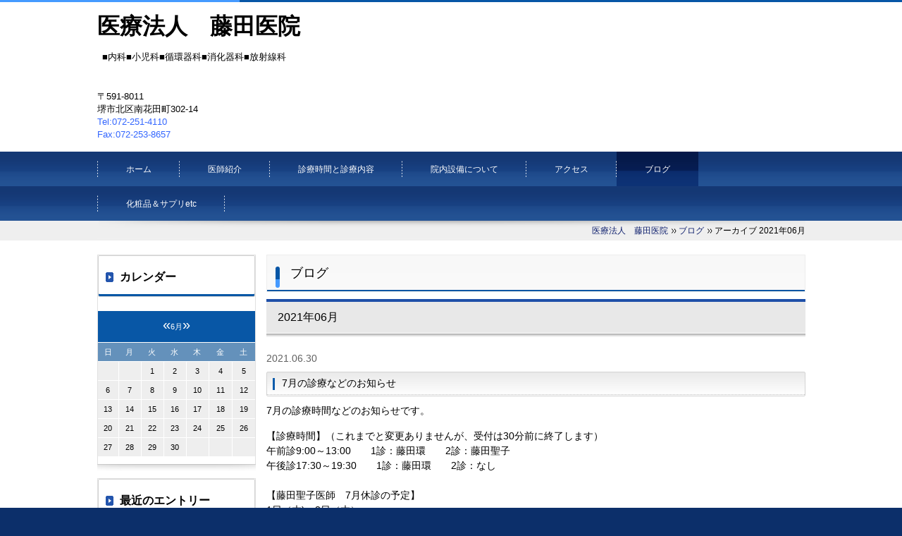

--- FILE ---
content_type: text/html; charset=UTF-8
request_url: https://fujita-cl.net/blog/2021/06/
body_size: 53992
content:
<!DOCTYPE html PUBLIC "-//W3C//DTD XHTML 1.0 Transitional//EN" "http://www.w3.org/TR/xhtml1/DTD/xhtml1-transitional.dtd">
<html xmlns="http://www.w3.org/1999/xhtml" xml:lang="ja" lang="ja">
<head><script>
  (function(i,s,o,g,r,a,m){i['GoogleAnalyticsObject']=r;i[r]=i[r]||function(){
  (i[r].q=i[r].q||[]).push(arguments)},i[r].l=1*new Date();a=s.createElement(o),
  m=s.getElementsByTagName(o)[0];a.async=1;a.src=g;m.parentNode.insertBefore(a,m)
  })(window,document,'script','//www.google-analytics.com/analytics.js','ga');

  ga('create', 'UA-58440634-1', 'auto');
  ga('send', 'pageview');

</script>
<meta name="viewport" content="width=device-width, initial-scale=1" />
<meta http-equiv="Content-Type" content="text/html; charset=UTF-8" />
<meta http-equiv="Content-Script-Type" content="text/javascript" />
<meta http-equiv="Content-Style-Type" content="text/css" />
<meta http-equiv="Cache-Control" content="no-cache" />
<meta http-equiv="Pragma" content="no-cache" />
<meta name="robots" content="INDEX,FOLLOW" />
<title>アーカイブ 2021年06月 | ブログ | 医療法人　藤田医院</title>
<meta name="description" content="大阪府堺市北区南花田町302-14" />
<meta name="keywords" content="堺市北区,内科,藤田医院,インフルエンザ迅速診断,藤田環,藤田聖子,胃カメラ,注腸透視,骨密度,予防接種,院内コンサート,健康教室,禁煙外来,新型コロナワクチン,新型コロナ,オーソモレキュラー医学,栄養" />

  <!-- bootstrap -->
  <link rel="stylesheet" type="text/css" href="https://maxcdn.bootstrapcdn.com/bootstrap/3.3.6/css/bootstrap.min.css" integrity="sha384-1q8mTJOASx8j1Au+a5WDVnPi2lkFfwwEAa8hDDdjZlpLegxhjVME1fgjWPGmkzs7" crossorigin="anonymous" />
  <script src="https://design.secure-cms.net/host/script/jq3v5.js" integrity="sha384-YuCAkYFIjAVYjRJq1XHwpC4YmwybyNxqMGU2zgjBcKZkc1DECMpqliQc6ETtzZyV" crossorigin="anonymous"></script>
  <script type="text/javascript">
    $.noConflict();
  </script>
  <script src="https://design.secure-cms.net/host/bscript/bs3v4.js" integrity="sha384-FZ9J1VsctKhXFEySx/XQxXrRft+biURxdmjfm/RQfnhb70vhRRKyeb+to2yArKTC" crossorigin="anonymous"></script>

<script type="text/javascript" src="../../../_administrator/css/default/js/contents.js"></script>
<link type="text/css" rel="stylesheet" href="../../../_administrator/css/default/system_decolate.css" />
<link type="text/css" rel="stylesheet" href="../../../_templates/responsive_2columntype22_blue/css/style.css" />
<script type="text/javascript" src="../../../_templates/responsive_2columntype22_blue/js/common.js"></script>
<link type="text/css" rel="stylesheet" href="../../../_administrator/css/default/contents_parts_2017.css" />
<link href="../../../_administrator/css/lightbox.css" rel="stylesheet" type="text/css" media="screen" />
<script type="text/javascript" src="../../../_administrator/js/slibs.js"></script>
<script type="text/javascript" src="https://design.secure-cms.net/host/script/script5.js" integrity="sha384-wDZXZOZYlKSTi1fcGV6n7FzLHcpOG8wkYBRAFCA5PMT56QIw/r7/iyVfGcRim7TA" crossorigin="anonymous"></script>
<script type="text/javascript">jQuery.noConflict();</script>
<script type="text/javascript" src="../../../_administrator/js/common.js"></script>
<link href="../../../_administrator/css/lightbox_2.css" rel="stylesheet" type="text/css" media="screen" />
<meta http-equiv="Content-Security-Policy" content="upgrade-insecure-requests">
<link href="../../../_administrator/css/default/alert.css" rel="stylesheet" type="text/css" />
<link href="../../../_administrator/css/index.php?from=login" rel="stylesheet" type="text/css" />
<script type="text/javascript" defer="defer" async="async" src="../../../_administrator/js/llibs.js"></script>
<link href="../../../_templates/_modules/blog/css/blog-entry.css" rel="stylesheet" type="text/css" />
<link href="../../../_templates/_modules/blog/css/blog.css" rel="stylesheet" type="text/css" />
<link href="../../../_templates/_modules/blog_calendar/css/blog_calendar.css" rel="stylesheet" type="text/css" />
<link href="../../../_templates/_modules/blog_recent/css/blog_recent.css" rel="stylesheet" type="text/css" />
<link rel="alternate" type="application/rss+xml" title="ブログ RSS 1.0" href="../../../blog/feed/rss10/" />
<script>get_cookie_banner_settings();</script>
</head>
<body id="type2column02" class="tempdata-re--2columntype22">
<div id="wrapper">

<!-- ************************************************** id="header"  ************************************************** -->
<div id="header" class="clearfix  ">
<div class="freeParts">
    <div class="box">
        <div class="boxTop">
            <div class="boxBottom">
                <div>
<div id="logo">
<div><div><strong><span style="font-size: xx-large">医療法人　藤田医院</span></strong><span style="font-size: xx-large">　<br /></span><span style="font-size: x-large">&nbsp;<span style="font-size: small;">■内科■小児科■循環器科■消化器科■放射線科</span><br />　　　　　　　　　　　　　　　　　　</span></div><div></div><div></div><div><span style="font-size: small">〒591-8011　&nbsp; <br />堺市北区南花田町302-14　　　</span></div><div><span style="color: #3366ff"><span style="font-size: small">Tel:072-251-4110<br />Fax:072-253-8657　</span></span></div></div>
</div>
<div id="siteDesc">
<div></div>
</div>
</div>            </div>
        </div>
    </div>
</div>
<nav class="navbar navbar-default">
<div class="navbar-header">
<button type="button" class="navbar-toggle collapsed" data-toggle="collapse" data-target="#hearderNav10" aria-expanded="false">
<span class="icon-bar"></span>
<span class="icon-bar"></span>
<span class="icon-bar"></span>
<span class="char">MENU</span>
</button>
</div>
<div class="collapse navbar-collapse" id="hearderNav10">
<ul class="nav navbar-nav"><li class="menu-level-0"><a class="menu  " href="../../../" target="_self">ホーム</a></li><li class="menu-level-0"><a class="menu  " href="../../../greeting/" target="_self">医師紹介</a></li><li class="menu-level-0"><a class="menu  " href="../../../information/" target="_self">診療時間と診療内容</a></li><li class="menu-level-0"><a class="menu  " href="../../../facilities/" target="_self">院内設備について</a></li><li class="menu-level-0"><a class="menu  " href="../../../access/" target="_self">アクセス</a></li><li class="menu-level-0"><a class="menu   menu-selected" href="../../../blog/" target="_self">ブログ</a></li><li class="menu-level-0"><a class="menu  " href="../../../cosme/" target="_self">化粧品＆サプリetc</a></li></ul></div>
</nav>

</div>
<!-- ************************************************** // id="header" ************************************************** -->

<!-- id="topicpath" -->
<div id="topicpath">
<div class="wrapper">
        <ul>
        <li id="topicpathFirst"><a href="../../../">医療法人　藤田医院</a></li><li><a href="../../../blog/">ブログ</a></li><li>アーカイブ 2021年06月</li>        </ul>
    </div>
</div>
<!-- // id="topicpath" -->

<!-- ************************************************** id="container" ************************************************** -->
<div id="container" class="clearfix">

<!-- ************************************************** id="contents" ************************************************** -->
<div id="contents">

<!-- id="upper" -->
<div id="upper">
</div>
<!-- // id="upper" -->

<!-- id="main" -->
<div id="main">

            <div class="box blogMonthlArchives">
            <h1>ブログ</h1>
            <div class="blogMonthlArchivesBox">
                <h2>2021年06月</h2>
                <div class="blogMonthlArchivesList">
                                            <p class="topicDate" id="date-2021-06-30">2021.06.30</p>
                                        <h3 id="a_19137"><span>7月の診療などのお知らせ</span></h3>
                    <div class="blogEntryBody"><div>
<p>7月の診療時間などのお知らせです。</p>
<div>
<div class="entryBody">
<div>
<p>【診療時間】（これまでと変更ありませんが、受付は30分前に終了します）<br />
午前診9:00～13:00　　1診：藤田環　　2診：藤田聖子<br />
午後診17:30～19:30　　1診：藤田環　　2診：なし<strong><span style="color: rgb(128, 0, 0);"><br />
</span></strong><br />
【藤田聖子医師　7月休診の予定】<br />
1日（木)、8日（木）<br />
これらの日は、診察医が一人となりますため<br />
お待ちいただく時間が非常に長くなる可能性がございます。<br />
お急ぎでなければ、別日で受診いただきますようお願いいたします。</p>
<p>【胃カメラ予定】<br />
■7月は<strike>3日（土）</strike>、10日（土）、17日（土）<br />
■8月は21日（土）、28日（土）</p>
<p>【胃透視、注腸】<br />
なし</p>
</div>
</div>
</div>
<p>検査方法などでご不明な点は、診察医にお問い合わせください。</p>
</div></div>
                                                            <div class="entryCategory">
                        <ul class="clearfix">
                            <li><a href="../../../blog/category/1510/" title="診療お知らせ">診療お知らせ</a></li>                        </ul>
                    </div>                    <div class="entryFooter">
                        <ul class="clearfix">
                            <li class="entryPermalink"><a href="../../../blog/2021/06/19137/" title="7月の診療などのお知らせ">Permalink</a></li>
                            <li class="entryAuthor">by fujita-clinic</li>
                            <li class="entryCreated">at 00:00</li>                                                                                </ul>
                    </div>
                </div><div class="blogMonthlArchivesList">
                                            <p class="topicDate" id="date-2021-06-14">2021.06.14</p>
                                        <h3 id="a_19136"><span>【64歳以下ワクチン予約】新型コロナワクチン</span></h3>
                    <div class="blogEntryBody"><div>
<p>堺市では、6/21から6/28に<br />
12歳以上64歳以下の方々にワクチンの接種券が発送されます。</p>
<p>ワクチンの予約時期は<br />
年齢、基礎疾患の有無などによって異なりますので<br />
<a href="https://www.city.sakai.lg.jp/kenko/kenko/kansensho/kansensho/corona/wakuchin/nagare/schedule.html"><span style="color: rgb(51, 102, 255);">堺市のホームページ</span></a>（👈クリック）をご参照ください。</p>
<p><span style="color: rgb(255, 0, 0);">高血圧症、糖尿病など基礎疾患をお持ちの方々<span style="color: rgb(0, 0, 0);">におかれましては</span><br />
<strong><span style="font-size: larger;">6/24から</span></strong>当院での接種の予約を受け付けます。<br />
かかりつけの方もそれ以外の方もOKです。</span><span style="color: rgb(255, 0, 0);"><br />
</span><strong><span style="color: rgb(255, 0, 0);">事前診察はとくに必要ありません。電話でのご予約も可能です。</span></strong></p>
<p><span style="color: rgb(51, 153, 102);"><strong>なお、お電話は11:30～13:00の間にお願いいたします。<br />
（朝一番からご予約の電話がひっきりなしにかかっており、通常の診療業務に支障がでております）</strong></span><strong><span style="color: rgb(255, 0, 0);"><br />
</span></strong><br />
基礎疾患のない方におかれましては<br />
7/5からの受付となりますので、少々お待ちください。</p>
</div></div>
                                                            <div class="entryCategory">
                        <ul class="clearfix">
                            <li><a href="../../../blog/category/1512/" title="新型コロナ対策">新型コロナ対策</a></li><li><a href="../../../blog/category/1528/" title="新型コロナワクチン">新型コロナワクチン</a></li>                        </ul>
                    </div>                    <div class="entryFooter">
                        <ul class="clearfix">
                            <li class="entryPermalink"><a href="../../../blog/2021/06/19136/" title="【64歳以下ワクチン予約】新型コロナワクチン">Permalink</a></li>
                            <li class="entryAuthor">by fujita-clinic</li>
                            <li class="entryCreated">at 00:00</li>                                                                                </ul>
                    </div>
                </div><div class="blogMonthlArchivesList">
                                            <p class="topicDate" id="date-2021-06-06">2021.06.06</p>
                                        <h3 id="a_19135"><span>送迎サービス開始します</span></h3>
                    <div class="blogEntryBody"><div>
<p><span style="color: rgb(255, 0, 0);"><span style="font-size: larger;">7月1日から、送迎のサービスを開始</span></span>いたします。<br />
専属のドライバーが、ご自宅にお迎えにあがり、診察後はご自宅にお送りします。<br />
<br />
「まだ歩けるから大丈夫」といわれる方もいらっしゃいますが<br />
これからの暑い時期やお天気の悪い日、体調がすぐれない日など是非ご利用ください。</p>
<p>もちろん<span style="font-size: larger;"><span style="color: rgb(255, 0, 0);">無料・ご予約不要（当日の電話でOK）</span></span>です。<br />
<br />
具体的には<br />
<span style="font-size: larger;"><strong>・当日朝、ドライバーに電話いただく</strong><span style="font-size: small;">（番号はご来院いただいた際にお伝えします）</span><strong><br />
・ご自宅（またはその近辺）に到着しましたらドライバーからお電話します<br />
・当院へ</strong></span><br />
<span style="font-size: larger;"><strong>・診察後はご自宅へ</strong></span><br />
という流れです。</p>
<p><span style="color: rgb(255, 0, 0);">ただし<br />
・お買い物など、途中の寄り道はできません<br />
・当院と無関係な医療機関への送迎もできません<br />
・午前中のみの対応（ご自宅へのお迎えの電話は正午まで）</span><br />
とさせていただきます。</p>
<p>詳細は診察医におたずねください。</p>
<p></p>
</div></div>
                                                            <div class="entryCategory">
                        <ul class="clearfix">
                            <li><a href="../../../blog/category/1500/" title="お知らせ">お知らせ</a></li><li><a href="../../../blog/category/1529/" title="送迎サービス">送迎サービス</a></li>                        </ul>
                    </div>                    <div class="entryFooter">
                        <ul class="clearfix">
                            <li class="entryPermalink"><a href="../../../blog/2021/06/19135/" title="送迎サービス開始します">Permalink</a></li>
                            <li class="entryAuthor">by fujita-clinic</li>
                            <li class="entryCreated">at 00:00</li>                                                                                </ul>
                    </div>
                </div><div class="blogMonthlArchivesList">
                                            <p class="topicDate" id="date-2021-06-05">2021.06.05</p>
                                        <h3 id="a_19134"><span>【お願い】ワクチン接種予定の方々へ</span></h3>
                    <div class="blogEntryBody"><div>
<p>65歳以上の方へのワクチン接種が順調に進んでいます。<br />
<br />
さて、当院でワクチンをご予約いただいた方々へお願いです。</p>
<p><u>1.<span style="color: rgb(255, 0, 0);"><span style="font-size: larger;">遅刻やキャンセルの連絡は早めに</span></span>お願いします</u><br />
・連絡なく30分以上お越しにならない場合は、延期とさせていただきます<br />
・ワクチン廃棄防止のため、突発のキャンセルの場合は、他の予約の方に接種いたします<br />
<br />
<u>2.お越しになる場合は、<span style="color: rgb(255, 0, 0);"><span style="font-size: larger;">お伝えした時刻通りにご来院</span></span>ください</u><br />
・ワクチンの溶解に30分以上必要です<br />
<span style="color: rgb(51, 102, 255);">・1時間以上早めに来院される方が非常に多いのですが、</span><span style="color: rgb(51, 102, 255);">ワクチン接種後に15分から30分の待機が必要ですので<br />
本来のご予約の方とバッティングしてしまい、待機場が密になってしまいます<br />
<br />
</span></p>
<p>以上、ご協力いただきますようよろしくお願いします。</p>
</div></div>
                                                            <div class="entryCategory">
                        <ul class="clearfix">
                            <li><a href="../../../blog/category/1528/" title="新型コロナワクチン">新型コロナワクチン</a></li>                        </ul>
                    </div>                    <div class="entryFooter">
                        <ul class="clearfix">
                            <li class="entryPermalink"><a href="../../../blog/2021/06/19134/" title="【お願い】ワクチン接種予定の方々へ">Permalink</a></li>
                            <li class="entryAuthor">by fujita-clinic</li>
                            <li class="entryCreated">at 00:00</li>                                                                                </ul>
                    </div>
                </div><div class="blogMonthlArchivesList">
                                            <p class="topicDate" id="date-2021-06-01">2021.06.01</p>
                                        <h3 id="a_19133"><span>6月の診療などのお知らせ</span></h3>
                    <div class="blogEntryBody"><div><div class="blogEntryBody">
<div class="entryBody">
<div class="entryBody">
<div class="entryBody">
<div>
<p>6月の診療時間などのお知らせです。</p>
<div>
<div class="entryBody">
<div>
<p>【診療時間】（これまでと変更ありませんが、受付は30分前に終了します）<br />
午前診9:00～13:00　　1診：藤田環　　2診：藤田聖子<br />
午後診17:30～19:30　　1診：藤田環　　2診：なし<strong><span style="color: rgb(128, 0, 0);"><br />
</span></strong><br />
【藤田聖子医師　6月休診の予定】<br />
10日（木)<br />
この日は、診察医が一人となりますため<br />
お待ちいただく時間が非常に長くなる可能性がございます。<br />
お急ぎでなければ、別日で受診いただきますようお願いいたします。</p>
<p>【胃カメラ予定】<br />
■6月は5日（土）、12日（土）<br />
■7月は3日（土）、17日（土）<br />
■8月は21日（土）、28日（土）<br />
（6月はすでにいっぱいとなりました）</p>
<p>【胃透視、注腸】<br />
26日（土）</p>
</div>
</div>
</div>
<p>検査方法などでご不明な点は、診察医にお問い合わせください。</p>
</div>
</div>
</div>
</div>
</div></div></div>
                                                            <div class="entryCategory">
                        <ul class="clearfix">
                            <li><a href="../../../blog/category/1510/" title="診療お知らせ">診療お知らせ</a></li>                        </ul>
                    </div>                    <div class="entryFooter">
                        <ul class="clearfix">
                            <li class="entryPermalink"><a href="../../../blog/2021/06/19133/" title="6月の診療などのお知らせ">Permalink</a></li>
                            <li class="entryAuthor">by fujita-clinic</li>
                            <li class="entryCreated">at 00:00</li>                                                                                </ul>
                    </div>
                </div>                                                <div class="pageLink">
                    <ul class="clearfix">
                                                <li class="mainBu"> 1 / 1 </li>
                                            </ul>
                </div>
                                <div class="pageLink">
                    <ul class="clearfix">
                        <li class="prevBu"><a href="../../../blog/2021/05/">&laquo;&nbsp;<span class="linkTxt">2021年05月</span></a></li>                        <li class="mainBu"><a href="../../../blog/">main</a></li>
                        <li class="nextBu"><a href="../../../blog/2021/07/"><span class="linkTxt">2021年07月</span>&nbsp;&raquo;</a></li>                    </ul>
                </div>
            </div>
        </div>
    </div>
<!-- // id="main" -->

<!-- id="bottom" -->
<div id="bottom">
</div>
<!-- // id="bottom" -->

<!-- ************************************************** id="opt" ************************************************** -->
<div id="opt" class="clearfix">

<!-- id="opt1" -->
<div id="opt1">
</div>
<!-- // id="opt1" -->


<!-- id="opt2" -->
<div id="opt2">
</div>
<!-- // id="opt2" -->

</div>
<!-- ************************************************** // id="opt" ************************************************** -->

</div>
<!-- ************************************************** // id="contents" ************************************************** -->

<!-- ************************************************** id="side"  ************************************************** -->
<div id="side" class="  CMS_BLOCK_BOX CMS_BLOCK_NAME_RIGHT">
<div class="blogCalendar">
    <div class="box">
        <div class="boxTop">
            <div class="boxBottom">
                                            <h3>カレンダー</h3>
                                                                                                                                                                 <div class="calendarBox"><table width="100%" class="calendar">

<tr><th align="center" colspan="7"><span class="prev"><a href="../../../blog/2021/05/" title="">&laquo;</a></span>6月<span class="next"><a href="../../../blog/2021/07/" title="">&raquo;</a></span>
</th></tr>
<tr class="week-label">
<td class="sun">日</td>
<td class="wday">月</td>
<td class="wday">火</td>
<td class="wday">水</td>
<td class="wday">木</td>
<td class="wday">金</td>
<td class="sat">土</td>
</tr>

<tr><td>&nbsp;</td><td>&nbsp;</td><td class="weekday"><a href="../../../blog/2021/06/#date-2021-06-01">1</a></td>
<td class="weekday">2</td>
<td class="weekday">3</td>
<td class="weekday">4</td>
<td class="sat"><a href="../../../blog/2021/06/#date-2021-06-05">5</a></td>
</tr>
<tr><td class="sun"><a href="../../../blog/2021/06/#date-2021-06-06">6</a></td>
<td class="weekday">7</td>
<td class="weekday">8</td>
<td class="weekday">9</td>
<td class="weekday">10</td>
<td class="weekday">11</td>
<td class="sat">12</td>
</tr>
<tr><td class="sun">13</td>
<td class="weekday"><a href="../../../blog/2021/06/#date-2021-06-14">14</a></td>
<td class="weekday">15</td>
<td class="weekday">16</td>
<td class="weekday">17</td>
<td class="weekday">18</td>
<td class="sat">19</td>
</tr>
<tr><td class="sun">20</td>
<td class="weekday">21</td>
<td class="weekday">22</td>
<td class="weekday">23</td>
<td class="weekday">24</td>
<td class="weekday">25</td>
<td class="sat">26</td>
</tr>
<tr><td class="sun">27</td>
<td class="weekday">28</td>
<td class="weekday">29</td>
<td class="weekday"><a href="../../../blog/2021/06/#date-2021-06-30">30</a></td>
<td>&nbsp;</td><td>&nbsp;</td><td>&nbsp;</td></tr>
</table>
</div>
            </div>
        </div>
    </div>
</div>            <div class="blogRecent">
        <div class="box">
        <div class="boxTop">
            <div class="boxBottom">
                                            <h3>最近のエントリー</h3>
                                                                                                                                                                                                    <div class="blogRecentList">
                            <ul>
                                <li><a href="../../../blog/2026/01/19341/" title="帯状疱疹ワクチンはお済みですか？">帯状疱疹ワクチンはお済みですか？</a></li><li><a href="../../../blog/2026/01/19340/" title="1月の診療などのお知らせ">1月の診療などのお知らせ</a></li><li><a href="../../../blog/2025/12/19339/" title="年末のご挨拶">年末のご挨拶</a></li><li><a href="../../../blog/2025/12/19338/" title="骨密度測定機器が新しくなりました">骨密度測定機器が新しくなりました</a></li><li><a href="../../../blog/2025/12/19337/" title="【新しくなりました】頼れるドクター 堺・南大阪（2025-2026）">【新しくなりました】頼れるドクター 堺・南大阪（2025-2026）</a></li><li><a href="../../../blog/2025/12/19336/" title="ありがとうございました">ありがとうございました</a></li><li><a href="../../../blog/2025/11/19335/" title="12月の診療などのお知らせ">12月の診療などのお知らせ</a></li><li><a href="../../../blog/2025/11/19334/" title="禁煙治療薬チャンピックス再開">禁煙治療薬チャンピックス再開</a></li><li><a href="../../../blog/2025/11/19333/" title="発熱の方へのお願い">発熱の方へのお願い</a></li><li><a href="../../../blog/2025/11/19332/" title="11月の診療などのお知らせ">11月の診療などのお知らせ</a></li>                            </ul>
                        </div>
                                                    <div class="blogRecentLink"><a href="../../../blog/">過去一覧を見る</a></div>
            </div>
        </div>
    </div>
</div>
<div class="blogMonthly">
    <div class="box">
        <div class="boxTop">
            <div class="boxBottom">
                                            <h3><a href="../../../blog/archives">アーカイブ</a></h3>
                                                                                                                                                                <div class="blogMonthlyList">
                    <ul>
                        <li class="year-2026">
                            <a href="../../../blog/2026/01/">2026年01月(2)</a>
                        </li><li class="year-2025">
                            <a href="../../../blog/2025/12/">2025年12月(4)</a>
                        </li><li class="year-2025">
                            <a href="../../../blog/2025/11/">2025年11月(4)</a>
                        </li><li class="year-2025">
                            <a href="../../../blog/2025/10/">2025年10月(2)</a>
                        </li><li class="year-2025">
                            <a href="../../../blog/2025/09/">2025年09月(3)</a>
                        </li><li class="year-2025">
                            <a href="../../../blog/2025/08/">2025年08月(1)</a>
                        </li><li class="year-2025">
                            <a href="../../../blog/2025/07/">2025年07月(2)</a>
                        </li><li class="year-2025">
                            <a href="../../../blog/2025/06/">2025年06月(1)</a>
                        </li><li class="year-2025">
                            <a href="../../../blog/2025/05/">2025年05月(2)</a>
                        </li><li class="year-2025">
                            <a href="../../../blog/2025/04/">2025年04月(3)</a>
                        </li><li class="year-2025">
                            <a href="../../../blog/2025/03/">2025年03月(2)</a>
                        </li><li class="year-2025">
                            <a href="../../../blog/2025/02/">2025年02月(2)</a>
                        </li><li class="year-2025">
                            <a href="../../../blog/2025/01/">2025年01月(3)</a>
                        </li><li class="year-2024">
                            <a href="../../../blog/2024/12/">2024年12月(5)</a>
                        </li><li class="year-2024">
                            <a href="../../../blog/2024/11/">2024年11月(1)</a>
                        </li><li class="year-2024">
                            <a href="../../../blog/2024/10/">2024年10月(2)</a>
                        </li><li class="year-2024">
                            <a href="../../../blog/2024/09/">2024年09月(5)</a>
                        </li><li class="year-2024">
                            <a href="../../../blog/2024/08/">2024年08月(4)</a>
                        </li><li class="year-2024">
                            <a href="../../../blog/2024/07/">2024年07月(4)</a>
                        </li><li class="year-2024">
                            <a href="../../../blog/2024/06/">2024年06月(2)</a>
                        </li><li class="year-2024">
                            <a href="../../../blog/2024/05/">2024年05月(2)</a>
                        </li><li class="year-2024">
                            <a href="../../../blog/2024/04/">2024年04月(2)</a>
                        </li><li class="year-2024">
                            <a href="../../../blog/2024/03/">2024年03月(3)</a>
                        </li><li class="year-2024">
                            <a href="../../../blog/2024/02/">2024年02月(3)</a>
                        </li><li class="year-2024">
                            <a href="../../../blog/2024/01/">2024年01月(3)</a>
                        </li><li class="year-2023">
                            <a href="../../../blog/2023/12/">2023年12月(2)</a>
                        </li><li class="year-2023">
                            <a href="../../../blog/2023/11/">2023年11月(3)</a>
                        </li><li class="year-2023">
                            <a href="../../../blog/2023/10/">2023年10月(4)</a>
                        </li><li class="year-2023">
                            <a href="../../../blog/2023/09/">2023年09月(3)</a>
                        </li><li class="year-2023">
                            <a href="../../../blog/2023/08/">2023年08月(3)</a>
                        </li><li class="year-2023">
                            <a href="../../../blog/2023/07/">2023年07月(6)</a>
                        </li><li class="year-2023">
                            <a href="../../../blog/2023/06/">2023年06月(2)</a>
                        </li><li class="year-2023">
                            <a href="../../../blog/2023/05/">2023年05月(4)</a>
                        </li><li class="year-2023">
                            <a href="../../../blog/2023/04/">2023年04月(5)</a>
                        </li><li class="year-2023">
                            <a href="../../../blog/2023/03/">2023年03月(3)</a>
                        </li><li class="year-2023">
                            <a href="../../../blog/2023/02/">2023年02月(5)</a>
                        </li><li class="year-2023">
                            <a href="../../../blog/2023/01/">2023年01月(6)</a>
                        </li><li class="year-2022">
                            <a href="../../../blog/2022/12/">2022年12月(3)</a>
                        </li><li class="year-2022">
                            <a href="../../../blog/2022/11/">2022年11月(2)</a>
                        </li><li class="year-2022">
                            <a href="../../../blog/2022/10/">2022年10月(4)</a>
                        </li><li class="year-2022">
                            <a href="../../../blog/2022/09/">2022年09月(5)</a>
                        </li><li class="year-2022">
                            <a href="../../../blog/2022/08/">2022年08月(3)</a>
                        </li><li class="year-2022">
                            <a href="../../../blog/2022/07/">2022年07月(5)</a>
                        </li><li class="year-2022">
                            <a href="../../../blog/2022/06/">2022年06月(3)</a>
                        </li><li class="year-2022">
                            <a href="../../../blog/2022/05/">2022年05月(3)</a>
                        </li><li class="year-2022">
                            <a href="../../../blog/2022/04/">2022年04月(1)</a>
                        </li><li class="year-2022">
                            <a href="../../../blog/2022/03/">2022年03月(3)</a>
                        </li><li class="year-2022">
                            <a href="../../../blog/2022/02/">2022年02月(4)</a>
                        </li><li class="year-2022">
                            <a href="../../../blog/2022/01/">2022年01月(6)</a>
                        </li><li class="year-2021">
                            <a href="../../../blog/2021/12/">2021年12月(4)</a>
                        </li><li class="year-2021">
                            <a href="../../../blog/2021/11/">2021年11月(4)</a>
                        </li><li class="year-2021">
                            <a href="../../../blog/2021/10/">2021年10月(5)</a>
                        </li><li class="year-2021">
                            <a href="../../../blog/2021/09/">2021年09月(10)</a>
                        </li><li class="year-2021">
                            <a href="../../../blog/2021/08/">2021年08月(14)</a>
                        </li><li class="year-2021">
                            <a href="../../../blog/2021/07/">2021年07月(7)</a>
                        </li><li class="year-2021">
                            <a href="../../../blog/2021/06/">2021年06月(5)</a>
                        </li><li class="year-2021">
                            <a href="../../../blog/2021/05/">2021年05月(7)</a>
                        </li><li class="year-2021">
                            <a href="../../../blog/2021/04/">2021年04月(5)</a>
                        </li><li class="year-2021">
                            <a href="../../../blog/2021/03/">2021年03月(2)</a>
                        </li><li class="year-2021">
                            <a href="../../../blog/2021/02/">2021年02月(1)</a>
                        </li><li class="year-2021">
                            <a href="../../../blog/2021/01/">2021年01月(4)</a>
                        </li><li class="year-2020">
                            <a href="../../../blog/2020/12/">2020年12月(4)</a>
                        </li><li class="year-2020">
                            <a href="../../../blog/2020/11/">2020年11月(1)</a>
                        </li><li class="year-2020">
                            <a href="../../../blog/2020/10/">2020年10月(1)</a>
                        </li><li class="year-2020">
                            <a href="../../../blog/2020/09/">2020年09月(2)</a>
                        </li><li class="year-2020">
                            <a href="../../../blog/2020/08/">2020年08月(2)</a>
                        </li><li class="year-2020">
                            <a href="../../../blog/2020/07/">2020年07月(3)</a>
                        </li><li class="year-2020">
                            <a href="../../../blog/2020/06/">2020年06月(4)</a>
                        </li><li class="year-2020">
                            <a href="../../../blog/2020/05/">2020年05月(9)</a>
                        </li><li class="year-2020">
                            <a href="../../../blog/2020/04/">2020年04月(9)</a>
                        </li><li class="year-2020">
                            <a href="../../../blog/2020/03/">2020年03月(1)</a>
                        </li><li class="year-2020">
                            <a href="../../../blog/2020/02/">2020年02月(6)</a>
                        </li><li class="year-2020">
                            <a href="../../../blog/2020/01/">2020年01月(1)</a>
                        </li><li class="year-2019">
                            <a href="../../../blog/2019/12/">2019年12月(2)</a>
                        </li><li class="year-2019">
                            <a href="../../../blog/2019/11/">2019年11月(3)</a>
                        </li><li class="year-2019">
                            <a href="../../../blog/2019/10/">2019年10月(3)</a>
                        </li><li class="year-2019">
                            <a href="../../../blog/2019/09/">2019年09月(3)</a>
                        </li><li class="year-2019">
                            <a href="../../../blog/2019/08/">2019年08月(2)</a>
                        </li><li class="year-2019">
                            <a href="../../../blog/2019/07/">2019年07月(1)</a>
                        </li><li class="year-2019">
                            <a href="../../../blog/2019/06/">2019年06月(3)</a>
                        </li><li class="year-2019">
                            <a href="../../../blog/2019/05/">2019年05月(2)</a>
                        </li><li class="year-2019">
                            <a href="../../../blog/2019/04/">2019年04月(2)</a>
                        </li><li class="year-2019">
                            <a href="../../../blog/2019/03/">2019年03月(2)</a>
                        </li><li class="year-2019">
                            <a href="../../../blog/2019/02/">2019年02月(1)</a>
                        </li><li class="year-2018">
                            <a href="../../../blog/2018/12/">2018年12月(3)</a>
                        </li><li class="year-2018">
                            <a href="../../../blog/2018/10/">2018年10月(3)</a>
                        </li><li class="year-2018">
                            <a href="../../../blog/2018/08/">2018年08月(2)</a>
                        </li><li class="year-2018">
                            <a href="../../../blog/2018/07/">2018年07月(4)</a>
                        </li><li class="year-2018">
                            <a href="../../../blog/2018/06/">2018年06月(2)</a>
                        </li><li class="year-2018">
                            <a href="../../../blog/2018/05/">2018年05月(3)</a>
                        </li><li class="year-2018">
                            <a href="../../../blog/2018/04/">2018年04月(1)</a>
                        </li><li class="year-2018">
                            <a href="../../../blog/2018/03/">2018年03月(1)</a>
                        </li><li class="year-2018">
                            <a href="../../../blog/2018/02/">2018年02月(3)</a>
                        </li><li class="year-2017">
                            <a href="../../../blog/2017/12/">2017年12月(3)</a>
                        </li><li class="year-2017">
                            <a href="../../../blog/2017/11/">2017年11月(2)</a>
                        </li><li class="year-2017">
                            <a href="../../../blog/2017/10/">2017年10月(4)</a>
                        </li><li class="year-2017">
                            <a href="../../../blog/2017/09/">2017年09月(3)</a>
                        </li><li class="year-2017">
                            <a href="../../../blog/2017/07/">2017年07月(1)</a>
                        </li><li class="year-2017">
                            <a href="../../../blog/2017/06/">2017年06月(2)</a>
                        </li><li class="year-2017">
                            <a href="../../../blog/2017/05/">2017年05月(2)</a>
                        </li><li class="year-2017">
                            <a href="../../../blog/2017/04/">2017年04月(2)</a>
                        </li><li class="year-2017">
                            <a href="../../../blog/2017/03/">2017年03月(2)</a>
                        </li><li class="year-2017">
                            <a href="../../../blog/2017/01/">2017年01月(2)</a>
                        </li><li class="year-2016">
                            <a href="../../../blog/2016/12/">2016年12月(1)</a>
                        </li><li class="year-2016">
                            <a href="../../../blog/2016/11/">2016年11月(3)</a>
                        </li><li class="year-2016">
                            <a href="../../../blog/2016/10/">2016年10月(2)</a>
                        </li><li class="year-2016">
                            <a href="../../../blog/2016/09/">2016年09月(3)</a>
                        </li><li class="year-2016">
                            <a href="../../../blog/2016/08/">2016年08月(2)</a>
                        </li><li class="year-2016">
                            <a href="../../../blog/2016/06/">2016年06月(4)</a>
                        </li><li class="year-2016">
                            <a href="../../../blog/2016/05/">2016年05月(4)</a>
                        </li><li class="year-2016">
                            <a href="../../../blog/2016/04/">2016年04月(3)</a>
                        </li><li class="year-2016">
                            <a href="../../../blog/2016/03/">2016年03月(1)</a>
                        </li><li class="year-2016">
                            <a href="../../../blog/2016/02/">2016年02月(2)</a>
                        </li><li class="year-2016">
                            <a href="../../../blog/2016/01/">2016年01月(2)</a>
                        </li><li class="year-2015">
                            <a href="../../../blog/2015/12/">2015年12月(3)</a>
                        </li><li class="year-2015">
                            <a href="../../../blog/2015/10/">2015年10月(5)</a>
                        </li><li class="year-2015">
                            <a href="../../../blog/2015/09/">2015年09月(2)</a>
                        </li><li class="year-2015">
                            <a href="../../../blog/2015/08/">2015年08月(1)</a>
                        </li><li class="year-2015">
                            <a href="../../../blog/2015/07/">2015年07月(1)</a>
                        </li><li class="year-2015">
                            <a href="../../../blog/2015/06/">2015年06月(1)</a>
                        </li><li class="year-2015">
                            <a href="../../../blog/2015/05/">2015年05月(3)</a>
                        </li><li class="year-2015">
                            <a href="../../../blog/2015/03/">2015年03月(2)</a>
                        </li><li class="year-2015">
                            <a href="../../../blog/2015/02/">2015年02月(3)</a>
                        </li><li class="year-2015">
                            <a href="../../../blog/2015/01/">2015年01月(3)</a>
                        </li><li class="year-2014">
                            <a href="../../../blog/2014/12/">2014年12月(2)</a>
                        </li><li class="year-2014">
                            <a href="../../../blog/2014/09/">2014年09月(1)</a>
                        </li>                    </ul>
                </div>
            </div>
        </div>
    </div>
</div><div class="blogCategory">
    <div class="box">
        <div class="boxTop">
            <div class="boxBottom">
                                            <h3>カテゴリーリスト</h3>
                                                                                                                                                                <div class="blogCategoryList">
                <ul><li><a href="../../../blog/category/1498/">ご挨拶(15)</a></li><li><a href="../../../blog/category/1499/">インフルエンザ(9)</a></li><li><a href="../../../blog/category/1500/">お知らせ(37)</a></li><li><a href="../../../blog/category/1501/">骨粗鬆症(2)</a></li><li><a href="../../../blog/category/1502/">健康情報(3)</a></li><li><a href="../../../blog/category/1503/">花粉症(1)</a></li><li><a href="../../../blog/category/1504/">予防接種(6)</a></li><li><a href="../../../blog/category/1505/">胃カメラ(3)</a></li><li><a href="../../../blog/category/1506/">旅行(1)</a></li><li><a href="../../../blog/category/1507/">【お知らせ】健康教室ミニコン(30)</a></li><li><a href="../../../blog/category/1508/">【お礼】健康教室ミニコン(27)</a></li><li><a href="../../../blog/category/1509/">雑記(1)</a></li><li><a href="../../../blog/category/1510/">診療お知らせ(149)</a></li><li><a href="../../../blog/category/1511/">栄養(4)</a></li><li><a href="../../../blog/category/1512/">新型コロナ対策(38)</a></li><li><a href="../../../blog/category/1513/">バラ(3)</a></li><li><a href="../../../blog/category/1514/">写真(3)</a></li><li><a href="../../../blog/category/1515/">ZOOMで健康教室(1)</a></li><li><a href="../../../blog/category/1516/">ZOOMで健康教室（ご報告）(1)</a></li><li><a href="../../../blog/category/1517/">高血圧(1)</a></li><li><a href="../../../blog/category/1518/">ワクチン(9)</a></li><li><a href="../../../blog/category/1519/">肺炎球菌ワクチン(2)</a></li><li><a href="../../../blog/category/1520/">新型コロナ(17)</a></li><li><a href="../../../blog/category/1521/">PCR検査(4)</a></li><li><a href="../../../blog/category/1522/">インフルエンザワクチン(8)</a></li><li><a href="../../../blog/category/1523/">新型コロナ抗原検査(2)</a></li><li><a href="../../../blog/category/1524/">新型コロナの検査(9)</a></li><li><a href="../../../blog/category/1528/">新型コロナワクチン(31)</a></li><li><a href="../../../blog/category/1529/">送迎サービス(2)</a></li><li><a href="../../../blog/category/1530/">禁煙外来(2)</a></li><li><a href="../../../blog/category/1531/">チャンピックス(1)</a></li><li><a href="../../../blog/category/1532/">ニコチネルパッチ(1)</a></li><li><a href="../../../blog/category/1534/">LINE公式アカウント(2)</a></li><li><a href="../../../blog/category/1535/">不眠症(1)</a></li><li><a href="../../../blog/category/1536/">医学セミナー(1)</a></li><li><a href="../../../blog/category/1537/">オーソモレキュラー(4)</a></li><li><a href="../../../blog/category/1538/">音楽(2)</a></li><li><a href="../../../blog/category/1539/">クラシック(6)</a></li><li><a href="../../../blog/category/1540/">ピアノ(2)</a></li><li><a href="../../../blog/category/1541/">ウラジミール・アシュケナージ(5)</a></li><li><a href="../../../blog/category/1542/">報道ランナー(2)</a></li><li><a href="../../../blog/category/1543/">新型コロナ自宅療養中(1)</a></li><li><a href="../../../blog/category/1544/">MSS社(4)</a></li><li><a href="../../../blog/category/1545/">治験(1)</a></li><li><a href="../../../blog/category/1546/">抗体カクテル療法(1)</a></li><li><a href="../../../blog/category/1547/">新型コロナの治療(5)</a></li><li><a href="../../../blog/category/1548/">今日は音楽の話を(8)</a></li><li><a href="../../../blog/category/1549/">スキンケア(7)</a></li><li><a href="../../../blog/category/1550/">ノブ（NOV）(4)</a></li><li><a href="../../../blog/category/1551/">セルニュープラス（Cellnew＋）(2)</a></li><li><a href="../../../blog/category/1552/">新型コロナ抗体検査(1)</a></li><li><a href="../../../blog/category/1553/">帯状疱疹ワクチン(3)</a></li><li><a href="../../../blog/category/1554/">更年期障害(2)</a></li><li><a href="../../../blog/category/1556/">プラセンタ(3)</a></li><li><a href="../../../blog/category/1557/">メルスモン(4)</a></li><li><a href="../../../blog/category/1558/">自費診療(5)</a></li><li><a href="../../../blog/category/1559/">ラゲブリオ(1)</a></li><li><a href="../../../blog/category/1560/">UV対策(2)</a></li><li><a href="../../../blog/category/1561/">ブラームス(1)</a></li><li><a href="../../../blog/category/1562/">がん検診(2)</a></li><li><a href="../../../blog/category/1563/">乳がん検診(2)</a></li><li><a href="../../../blog/category/1564/">ドゥイブス・サーチ(2)</a></li><li><a href="../../../blog/category/1565/">子宮頸がんワクチン(4)</a></li><li><a href="../../../blog/category/1566/">新型コロナの後遺症(1)</a></li><li><a href="../../../blog/category/1567/">診療計画書(1)</a></li><li><a href="../../../blog/category/1568/">超音波検査(1)</a></li><li><a href="../../../blog/category/1569/">くらしの健康講座(2)</a></li><li><a href="../../../blog/category/1570/">ドクターズファイル(2)</a></li><li><a href="../../../blog/category/1571/">尿失禁(2)</a></li><li><a href="../../../blog/category/1572/">骨盤底筋(2)</a></li><li><a href="../../../blog/category/1573/">エムセラ(2)</a></li><li><a href="../../../blog/category/1574/">認知症(2)</a></li><li><a href="../../../blog/category/1575/">認知症サポーター(2)</a></li><li><a href="../../../blog/category/1576/">骨密度測定(1)</a></li></ul>                </div>
            </div>
        </div>
    </div>
</div><div class="blogSearch">
    <div class="box">
        <div class="boxTop">
            <div class="boxBottom">
                                            <h3>ブログ内検索</h3>
                                                                                                                                                                <form action="../../../blog/search/" method="POST" class="clearfix">
                    <input type="hidden" name="do" value="search" />                    <input type="text" class="blogSearchText" name="w" />                    <div class="searchLink"><input type="submit" value="検索" id="search-button" class="blogSearchTextBu" title="検索" /></div>
                </form>
            </div>
        </div>
    </div>
</div><div class="blogFeed">
    <div class="box">
        <div class="boxTop">
            <div class="boxBottom">
                                            <h3>フィード</h3>
                                                                                                                                                                <div class="blogFeedList">
                    <ul>
                        <li><a href="../../../blog/feed/rss10/">RSS</a></li>
                    </ul>
                </div>
            </div>
        </div>
    </div>
</div>
<div class="siteSearch clearfix">
    <div class="box">
        <div class="boxTop">
            <div class="boxBottom">
                                         <h3>サイト内検索</h3>
                                                                                                                <form action="../../../search/" method="post" class="clearfix">
                    <input type="hidden" name="do" value="search" />                    <input type="text" class="siteSearchText" name="w" id="search-word" />                    
                    <div class="searchLink"><input type="submit" value="検索" id="search-button" class="siteSearchTextBu" title="検索" /></div>
                </form>
            </div>
        </div>
    </div>
</div></div>
<!-- ************************************************** // id="side" ************************************************** -->
</div>
<!-- ************************************************** // id="container" ************************************************** -->

<!-- ************************************************** id="footer" ************************************************** -->
<div id="footer" class="clearfix  ">








<div class="naviBox footerNavi">
    <div class="box">
        <div class="boxTop">
            <div class="boxBottom navigation-footer">
                <ul class="clearfix"><!--
                    --><li>
                    <a class="menu" href="../../../" target="_self">ホーム</a></li><li>
                    <a class="menu menu-selected" href="../../../blog/" target="_self">ブログ</a></li><!--
                --></ul>
            </div>
        </div>
    </div>
</div></div>
<!-- ************************************************** // id="footer" ************************************************** -->

<div class="wrapper">
<div class="pageTop clearfix"><a href="#header">ページの先頭へ</a></div>
</div>

</div>

<address><div class="wrapper"><span>Copyright (C) fujita-clinic.cloud-line.com All Rights Reserved.</span></div></address>

<div id="published" style="display:none">&nbsp;</div></body>
</html>

--- FILE ---
content_type: text/html; charset=UTF-8
request_url: https://fujita-cl.net/index.php?a=free_page/get_cookie_policy_setting/
body_size: 2015
content:
[{"site_path":"","cms_rev_no":"-1","site_title":"\u533b\u7642\u6cd5\u4eba\u3000\u85e4\u7530\u533b\u9662","description":"\u5927\u962a\u5e9c\u583a\u5e02\u5317\u533a\u5357\u82b1\u7530\u753a302-14","keyword":"\u583a\u5e02\u5317\u533a,\u5185\u79d1,\u85e4\u7530\u533b\u9662,\u30a4\u30f3\u30d5\u30eb\u30a8\u30f3\u30b6\u8fc5\u901f\u8a3a\u65ad,\u85e4\u7530\u74b0,\u85e4\u7530\u8056\u5b50,\u80c3\u30ab\u30e1\u30e9,\u6ce8\u8178\u900f\u8996,\u9aa8\u5bc6\u5ea6,\u4e88\u9632\u63a5\u7a2e,\u9662\u5185\u30b3\u30f3\u30b5\u30fc\u30c8,\u5065\u5eb7\u6559\u5ba4,\u7981\u7159\u5916\u6765,\u65b0\u578b\u30b3\u30ed\u30ca\u30ef\u30af\u30c1\u30f3,\u65b0\u578b\u30b3\u30ed\u30ca,\u30aa\u30fc\u30bd\u30e2\u30ec\u30ad\u30e5\u30e9\u30fc\u533b\u5b66,\u6804\u990a","site_mail":"hot_chopin@hotmail.co.jp","copyright":"Copyright (C) fujita-clinic.cloud-line.com All Rights Reserved.","cms_language":"ja","cookie_consent_popup_flag":"0","cookie_consent_message":"","site_close_image":"","site_close_message":"","site_auto_backup":"1","site_auto_backup_limit":"4","tellink":"0","site_jquery_ver":"","site_jqueryui_ver":"","site_bootstrap_ver":"","site_jquery_autoloading":"1","_path":"","rev_no":"-1","_title":"\u533b\u7642\u6cd5\u4eba\u3000\u85e4\u7530\u533b\u9662","ription":"\u5927\u962a\u5e9c\u583a\u5e02\u5317\u533a\u5357\u82b1\u7530\u753a302-14","ord":"\u583a\u5e02\u5317\u533a,\u5185\u79d1,\u85e4\u7530\u533b\u9662,\u30a4\u30f3\u30d5\u30eb\u30a8\u30f3\u30b6\u8fc5\u901f\u8a3a\u65ad,\u85e4\u7530\u74b0,\u85e4\u7530\u8056\u5b50,\u80c3\u30ab\u30e1\u30e9,\u6ce8\u8178\u900f\u8996,\u9aa8\u5bc6\u5ea6,\u4e88\u9632\u63a5\u7a2e,\u9662\u5185\u30b3\u30f3\u30b5\u30fc\u30c8,\u5065\u5eb7\u6559\u5ba4,\u7981\u7159\u5916\u6765,\u65b0\u578b\u30b3\u30ed\u30ca\u30ef\u30af\u30c1\u30f3,\u65b0\u578b\u30b3\u30ed\u30ca,\u30aa\u30fc\u30bd\u30e2\u30ec\u30ad\u30e5\u30e9\u30fc\u533b\u5b66,\u6804\u990a","_mail":"hot_chopin@hotmail.co.jp","right":"Copyright (C) fujita-clinic.cloud-line.com All Rights Reserved.","language":"ja","ie_consent_popup_flag":"0","ie_consent_message":null,"_close_image":"","_close_message":"","_auto_backup":"1","_auto_backup_limit":"4","ink":"0","_jquery_ver":"","_jqueryui_ver":"","_bootstrap_ver":"","_jquery_autoloading":"1"}]

--- FILE ---
content_type: text/css
request_url: https://fujita-cl.net/_templates/responsive_2columntype22_blue/css/style.css
body_size: 2284
content:
@charset "utf-8";

/* ---------------------------------------------------------------------------------------- 

	リセット

---------------------------------------------------------------------------------------- */

@import url("reset.css");


/* ---------------------------------------------------------------------------------------- 

	レイアウト
	
		layout.css				全体レイアウト、検索結果、フォーム、トピックス
		blog_layout.css			ブログ
		shop_layout.css			ショップ

---------------------------------------------------------------------------------------- */

@import url("layout.css");
@import url("blog_layout.css");


/* ---------------------------------------------------------------------------------------- 

	共通

---------------------------------------------------------------------------------------- */

@import url("base.css");
@import url("font.css");


/* ---------------------------------------------------------------------------------------- 

	ブロックパーツ
	
		parts.css				検索、トピックス、RSSリーダー、モバイルサイトQRコード、TW.ガジェット
		blog_parts.css			ブログ
		shop_parts.css			ショップ
		menu.css				メニュー
		contents_parts.css		コンテンツパーツ

---------------------------------------------------------------------------------------- */

@import url("parts.css");
@import url("blog_parts.css");
@import url("menu.css");
@import url("contents_parts.css");
@import url("contents_parts-set02.css");


/* ---------------------------------------------------------------------------------------- 

	EC

---------------------------------------------------------------------------------------- */

@import url("ec.css");


/* ---------------------------------------------------------------------------------------- 

	color

---------------------------------------------------------------------------------------- */

@import url("color-set02.css");
@import url("decolate.css");


/* ----------------------------------------------------------------------------------------

	エディター用
	
		editor.css にはエディターの背景色を記述
		FOR_EDITOR 内はエディターで表示するスタイルを記述

---------------------------------------------------------------------------------------- */

@import url("editor.css");


/* FOR_EDITOR */

/* /FOR_EDITOR */




--- FILE ---
content_type: text/css
request_url: https://fujita-cl.net/_templates/responsive_2columntype22_blue/css/reset.css
body_size: 1758
content:
@charset "utf-8";

body,
div,
dl, dt, dd,
ul, li,
h1, h2, h3, h4, h5, h6,
pre,
form, fieldset, input, textarea,
p,
blockquote,
th, td {
	margin: 0;
	padding: 0;
}
  
html {
  font-size: 14px;
	overflow-y: scroll;
}
  
h1, h2, h3, h4, h5, h6 {
  font-weight: normal;
  font-size: 100%;
}
  
ul {
	list-style: none;
}
  
fieldset, img {
	border: 0;
}

img {
	vertical-align: bottom;
}
  
table {
	border-collapse: collapse;
	border-spacing: 0;
	font-size: 100%;
}
  
caption, th {
	text-align: left;
}
  
address, caption, cite, code, dfn, strong, th, var {
	font-style: normal;
}

input:not([type]),
input[type="text"],
input[type="search"],
input[type="number"],
input[type="tel"],
input[type="url"],
input[type="email"],
input[type="time"],
input[type="date"],
input[type="datetime"],
input[type="datetime-local"],
input[type="week"],
input[type="month"],
input[type="text"],
input[type="email"],
input[type="password"],
input[type="button"],
input[type="file"],
select,
textarea {
	width: 100%;
	max-width: 100%;
	font-size: 1.142rem;
}

input.ant2api-zip,
input.ant2api-pref,
input[name=user_zip1],
input[name=user_zip2],
input[name=user_tel1],
input[name=user_tel2],
input[name=user_tel3],
input[name=user_fax1],
input[name=user_fax2],
input[name=user_fax3],
input[name=user_mobile1],
input[name=user_mobile2],
input[name=user_mobile3],
select[name=YEAR_user_birthday],
select[name=MONTH_user_birthday],
select[name=DAY_user_birthday],
#mailForm select {
    width: auto;
}
  
input, textarea, select {
	font-family: inherit;
	font-weight: inherit;
}

#mailForm label .checkbox,
#mailForm label .radio{
    display:inline;
}

input,
textarea {
	font-family: Verdana, "ＭＳ Ｐゴシック", "ヒラギノ角ゴ Pro W3", Arial, Helvetica, sans-serif;
}

input[type="file"] {
	width: 100%;
}

#upper, #bottom, #opt1, #opt2, #opt3, #side, #right, #footer {
	overflow: hidden;
}

--- FILE ---
content_type: text/css
request_url: https://fujita-cl.net/_templates/responsive_2columntype22_blue/css/blog_layout.css
body_size: 5648
content:
@charset "utf-8";

/* ---------------------------------------------------------------------------------------- 

	ブログの#main部分のレイアウト
	
		・エントリー一覧 [ MODULE:blog-entry ]
		・エントリー詳細ページ [ MODULE:blog-individual ]
		・コメント入力の確認 [ MODULE:blog-comment_post ]	
		・検索結果 [ MODULE:blog-search ]
		・カテゴリーアーカイブ [ MODULE:blog-category_archives ]
		・月別アーカイブ [ MODULE:blog-monthly_archives ]	
		・アーカイブ [ MODULE:blog-archives ]	
	
---------------------------------------------------------------------------------------- */

/* ---------------------------------------------------------------------------------------- 

	エントリー [ MODULE:blog-entry ]	

---------------------------------------------------------------------------------------- */

.blogEntry {
	margin: 0 0 30px;
}

.blogEntry p.topicDate {
	margin: 20px 0 8px;
	color: #616161;
}

.blogEntry .pageMore a:before,
.blogMonthlArchivesList .pageMore a:before,
.blogCategoryArchivesList .pageMore a:before {
	content: ">> ";
}

.entryCategory ul {
	margin: 7px 0 0;
	padding: 0;
	border-top: 1px solid #e7e7e7;
}

.entryCategory ul li {
	display: inline-block;
	padding: 7px 12px 0 21px;
	background-position: 7px 13px;
}

.entryFooter {
	margin-top: 7px;
	border-top: 1px solid #e7e7e7;
	color: #616161;
}

.entryFooter ul {
	margin: 0;
}

.entryFooter ul li {
	float: left;
	margin: 10px 0 0;
	padding: 0 15px;
	background: none;
	border-right: 1px solid #c4c4c4;
	line-height: 1;
}

.entryFooter ul li:first-child {
	border-left: 1px solid #c4c4c4;
}

.entryFooter ul li a {
	color: #616161;
}


/* ---------------------------------------------------------------------------------------- 

	エントリー個別アーカイブ 詳細ページ [ MODULE:blog-individual ]	

---------------------------------------------------------------------------------------- */

.blogEntry,
.blogTrackbacks,
.blogComments,
.blogcommentsForm,
.blogEntryMore {
	margin: 0 0 30px;
}

.blogCommentsBox,
.blogTrackbacksBox {
	margin: 0 0 15px;
	padding: 0 0 15px;
	border-bottom: 1px solid #e7e7e7;
}

#trackbacks h3,
#comments h3 {
	margin-bottom: 19px;
}

.blogCommentPostBox .blogCommentsBox {
	margin: 0;
	padding: 0;
	background-image: none;
	border-bottom: none;
}

.blogCommentsBody,
.blogTrackbacksContents {
	line-height: 1.5;
}

.blogCommentsName,
.blogTrackbacksName {
	margin: 1.5em 0 0;
}

.blogCommentsName ul,
.blogTrackbacksName ul {
	margin: 0;
	text-align: right;
}

.blogCommentsName ul li,
.blogTrackbacksName ul li {
	display: inline;
	padding: 0 0 0 20px;
	color: #616161;
	background: url(../images/common/pagelink_li.gif) no-repeat 10px center;
}

.blogCommentsName ul li a,
.blogTrackbacksName ul li a {
	color: #616161;
}

.blogCommentsName ul li.topicDate,
.blogTrackbacksName ul li.topicDate {
	background: none;
}

.trackUrl input,
.commentFormBox table tr td input,
.commentFormBox table tr td textarea {
	width: 100%;
	padding: 5px;
	background: #fff;
	border: 1px solid #d8d8d8;
	line-height: 1.5;
}

.trackUrl input {
	width: calc( 100% - 15em );
}

#commentsForm h3 {
	height: auto;
	margin-bottom: 10px;
	padding: 0 5px 12px;
	background: transparent url(../images/common/bg_h4.gif) no-repeat left bottom;
	border: none;
	border-radius: 0;
	line-height: 1.3;
}

#commentsForm h3:before,
#commentsForm h3:after {
	display: none;
}

@media screen and (max-width: 768px) {
	
	.relatedEntry dl {
		margin-bottom: 8px;
	}
	
	.relatedEntry dl:last-child {
		margin-bottom: 0;
	}
	
	.relatedEntry dt a {
		display: block;
	}
	
	.trackUrl input {
		width: 100%;
		margin-top: 8px;
	}
	
	.commentFormBox th,
	.commentFormBox td {
		display: block;
		width: 100%;
	}
	
	.commentFormBox td {
		border-top: none;
	}
	
	.commentFormBox tr:not(:last-child) td {
		border-bottom: none;
	}
	
}


/* ---------------------------------------------------------------------------------------- 

	コメント入力の確認 [ MODULE:blog-comment_post ]	

---------------------------------------------------------------------------------------- */

@media screen and (max-width: 768px) {
	
	.blogCommentsBox th,
	.blogCommentsBox td {
		display: block;
		width: 100%;
	}
	
	.blogCommentsBox td {
		border-top: none;
	}
	
	.blogCommentsBox tr:not(:last-child) td {
		border-bottom: none;
	}
	
}


/* ---------------------------------------------------------------------------------------- 

	検索結果 [ MODULE:blog-search ]

---------------------------------------------------------------------------------------- */

.blogSearchResults {
	padding: 10px 0;
	border: 1px solid #d8d8d8;
	text-align: center;
}


/* ---------------------------------------------------------------------------------------- 

	カテゴリーアーカイブ [ MODULE:blog-category_archives ]	

---------------------------------------------------------------------------------------- */

.blogCategoryArchivesList {
	margin: 0 0 30px;
}

.blogCategoryArchives p.topicDate {
	margin: 20px 0 8px;
	color: #616161;
}


/* ---------------------------------------------------------------------------------------- 

	月別アーカイブ [ MODULE:blog-monthly_archives ]	

---------------------------------------------------------------------------------------- */

.blogMonthlArchivesList {
	margin: 0 0 30px;
}

.blogMonthlArchives p.topicDate {
	margin: 20px 0 8px;
	color: #616161;
}



/* ---------------------------------------------------------------------------------------- 

	アーカイブ [ MODULE:blog-archives ]	

---------------------------------------------------------------------------------------- */

.blogArchivesBox dl dt,
.blogArchivesBox dl dd {
	line-height: 1.5;
}

.blogArchivesBox dl dd {
	margin: -1.5em 0 7px 0;
	padding: 0 0 7px 8em;
	border-bottom: 1px solid #e7e7e7;
}

--- FILE ---
content_type: text/css
request_url: https://fujita-cl.net/_templates/responsive_2columntype22_blue/css/parts.css
body_size: 20945
content:
@charset "utf-8";

/* ---------------------------------------------------------------------------------------- 

	ブロックパーツ類-共通デザイン
	
	ブロックパーツ類
	
		・最近のエントリー			[ MODULE:blog_recent ]	
		・サイト内検索              [ MODULE:search_form ]
		・M.メールフォーム          [ MODULE:mailform_parts ]
		・営業カレンダーモジュール  [ MODULE:business_calendar ]
		・トピックスモジュール      [ MODULE:topics_digest ]	
		・暦アーカイブ              [ MODULE:topics_index ]
		・RSSリーダー               [ MODULE:rssreader ]
		・アルバムメニュー          [ MODULE:album_index ]
		・TW.ガジェット             [ twitter ]
		・QRコード                  [ MODULE:mobile_qr ]
		・イベントカレンダー        [ MODULE:event_calendar ]
	
---------------------------------------------------------------------------------------- */

#side .businessCalendar .boxBottom,
#side .siteSearch .boxBottom,
#side .rssreader .boxBottom,
#side .mobileQr .sideBoxBottom,
#side .mailForm .sideBoxBottom,
#side .topicsDigest .boxBottom,
#side .topicsIndex .boxBottom,
#side .blogCategory .boxBottom,
#side .blogCalendar .boxBottom,
#side .blogFeed .boxBottom,
#side .blogSearch .boxBottom,
#side .blogRecent .boxBottom,
#side .blogMonthly .boxBottom,
#side .categoryIndex .sideBoxBottom,
#side .cartParts .sideBoxBottom,
#side #user-login .sideBoxBottom,
#side .catalog-search .sideBoxBottom,
#side .cartGuide .sideBoxBottom,
#side .catalog_new .sideBoxBottom,
#side .catalog_picup .sideBoxBottom,
#side .catalog_popular .sideBoxBottom,
#side .catalog_random .sideBoxBottom,
#side .eventCalendar .sideBoxBottom,
#side .albumIndex .sideBoxBottom,
#side [class*="membersLoginGetForm"] .sideBoxBottom {
	margin: 0 -1px;
	padding: 0 1px 10px;
	background: url(../images/side/bg_sidebox.gif) repeat-x center bottom;
}

#side .businessCalendar .boxTop,
#side .siteSearch .boxTop,
#side .rssreader .boxTop,
#side .mobileQr .sideBoxTop,
#side .mailForm .sideBoxTop,
#side .topicsDigest .boxTop,
#side .topicsIndex .boxTop,
#side .blogCategory .boxTop,
#side .blogCalendar .boxTop,
#side .blogFeed .boxTop,
#side .blogSearch .boxTop,
#side .blogRecent .boxTop,
#side .blogMonthly .boxTop,
#side .categoryIndex .sideBoxTop,
#side .cartParts .sideBoxTop,
#side #user-login .sideBoxTop,
#side .catalog-search .sideBoxTop,
#side .cartGuide .sideBoxTop,
#side .catalog_new .sideBoxTop,
#side .catalog_picup .sideBoxTop,
#side .catalog_popular .sideBoxTop,
#side .catalog_random .sideBoxTop,
#side .eventCalendar .sideBoxTop,
#side .albumIndex .sideBoxTop,
#side [class*="membersLoginGetForm"] .sideBoxTop {
	border-top: 1px solid #e1e1e1;
	border-right: 1px solid #e1e1e1;
	border-left: 1px solid #e1e1e1;
}

#side .businessCalendar .box,
#side .rssreader .box,
#side .mobileQr .box,
#side .mailForm .box,
#side .topicsDigest .box,
#side .topicsIndex .box,
#side .blogCategory .box,
#side .blogCalendar .box,
#side .blogFeed .box,
#side .blogSearch .box,
#side .blogRecent .box,
#side .blogMonthly .box,
#side .categoryIndex .box,
#side .cartParts .box,
#side #user-login .box,
#side .catalog-search .box,
#side .cartGuide .box,
#side .catalog_new .box,
#side .catalog_picup .box,
#side .catalog_popular .box,
#side .catalog_random .box,
#side .eventCalendar .box,
#side .albumIndex .box,
#side [class*="membersLoginGetForm"] .box {
	margin-bottom: 10px;
}

.businessCalendar h2,
.rssreader h2,
.mobileQr h2,
.mailForm h2,
.topicsDigest h2,
.topicsIndex h2,
.blogCategory h2,
.blogCalendar h2,
.blogFeed h2,
.blogSearch h2,
.blogRecent h2,
.blogMonthly h2,
.categoryIndex h2,
.cartParts h2,
#user-login h2,
.catalog-search h2,
.cartGuide h2,
.catalog_new h2,
.catalog_picup h2,
.catalog_popular h2,
.catalog_random h2,
#upper .eventCalendar h2,
#bottom .eventCalendar h2,
.albumIndex h2,
#side .businessCalendar h3,
#side .rssreader h3,
#side .mobileQr h3,
#side .mailForm h3,
#side .topicsDigest h3,
#side .topicsIndex h3,
#side .blogCategory h3,
#side .blogCalendar h3,
#side .blogFeed h3,
#side .blogSearch h3,
#side .blogRecent h3,
#side .blogMonthly h3,
#side .categoryIndex h3,
#side .cartParts h3,
#side #user-login h3,
#side .catalog-search h3,
#side .cartGuide h3,
#side .catalog_new h3,
#side .catalog_picup h3,
#side .catalog_popular h3,
#side .catalog_random h3,
#side .eventCalendar h3,
#side .albumIndex h3,
#opt .businessCalendar h3,
#opt .rssreader h3,
#opt .mobileQr h3,
#opt .mailForm h3,
#opt .topicsDigest h3,
#opt .topicsIndex h3,
#opt .blogCategory h3,
#opt .blogCalendar h3,
#opt .blogFeed h3,
#opt .blogSearch h3,
#opt .blogRecent h3,
#opt .blogMonthly h3,
#opt .categoryIndex h3,
#opt .cartParts h3,
#opt #user-login h3,
#opt .catalog-search h3,
#opt .cartGuide h3,
#opt .catalog_new h3,
#opt .catalog_picup h3,
#opt .catalog_popular h3,
#opt .catalog_random h3,
#opt .eventCalendar h3,
#opt .albumIndex h3,
#side [class*="membersLoginGetForm"] h3,
#opt [class*="membersLoginGetForm"] h3 {
	height: auto;
	line-height: 1.3;
	margin-bottom: 19px;
	padding: 20px 10px 17px 30px;
	box-shadow:rgb(7, 87, 166) 0px -3px 0px 0px inset;
	font-weight: bold;
	font-size: 114.3%;
	background: url(../images/common/arrow.gif) no-repeat 10px 23px;
}

#side .businessCalendar h3:before,
#side .rssreader h3:before,
#side .mobileQr h3:before,
#side .mailForm h3:before,
#side .topicsDigest h3:before,
#side .topicsIndex h3:before,
#side .blogCategory h3:before,
#side .blogCalendar h3:before,
#side .blogFeed h3:before,
#side .blogSearch h3:before,
#side .blogRecent h3:before,
#side .blogMonthly h3:before,
#side .categoryIndex h3:before,
#side .cartParts h3:before,
#side #user-login h3:before,
#side .catalog-search h3:before,
#side .cartGuide h3:before,
#side .catalog_new h3:before,
#side .catalog_picup h3:before,
#side .catalog_popular h3:before,
#side .catalog_random h3:before,
#side .eventCalendar h3:before,
#side .albumIndex h3:before,
#opt .businessCalendar h3:before,
#opt .rssreader h3:before,
#opt .mobileQr h3:before,
#opt .mailForm h3:before,
#opt .topicsDigest h3:before,
#opt .topicsIndex h3:before,
#opt .blogCategory h3:before,
#opt .blogCalendar h3:before,
#opt .blogFeed h3:before,
#opt .blogSearch h3:before,
#opt .blogRecent h3:before,
#opt .blogMonthly h3:before,
#opt .categoryIndex h3:before,
#opt .cartParts h3:before,
#opt #user-login h3:before,
#opt .catalog-search h3:before,
#opt .cartGuide h3:before,
#opt .catalog_new h3:before,
#opt .catalog_picup h3:before,
#opt .catalog_popular h3:before,
#opt .catalog_random h3:before,
#opt .eventCalendar h3:before,
#opt .albumIndex h3:before,
#side [class*="membersLoginGetForm"] h3:before,
#opt [class*="membersLoginGetForm"] h3:before {
	display: none;
}

#side .businessCalendar h3:after,
#side .rssreader h3:after,
#side .mobileQr h3:after,
#side .mailForm h3:after,
#side .topicsDigest h3:after,
#side .topicsIndex h3:after,
#side .blogCategory h3:after,
#side .blogCalendar h3:after,
#side .blogFeed h3:after,
#side .blogSearch h3:after,
#side .blogRecent h3:after,
#side .blogMonthly h3:after,
#side .categoryIndex h3:after,
#side .cartParts h3:after,
#side #user-login h3:after,
#side .catalog-search h3:after,
#side .cartGuide h3:after,
#side .catalog_new h3:after,
#side .catalog_picup h3:after,
#side .catalog_popular h3:after,
#side .catalog_random h3:after,
#side .eventCalendar h3:after,
#side .albumIndex h3:after,
#opt .businessCalendar h3:after,
#opt .rssreader h3:after,
#opt .mobileQr h3:after,
#opt .mailForm h3:after,
#opt .topicsDigest h3:after,
#opt .topicsIndex h3:after,
#opt .blogCategory h3:after,
#opt .blogCalendar h3:after,
#opt .blogFeed h3:after,
#opt .blogSearch h3:after,
#opt .blogRecent h3:after,
#opt .blogMonthly h3:after,
#opt .categoryIndex h3:after,
#opt .cartParts h3:after,
#opt #user-login h3:after,
#opt .catalog-search h3:after,
#opt .cartGuide h3:after,
#opt .catalog_new h3:after,
#opt .catalog_picup h3:after,
#opt .catalog_popular h3:after,
#opt .catalog_random h3:after,
#opt .eventCalendar h3:after,
#opt .albumIndex h3:after,
#side [class*="membersLoginGetForm"] h3:after,
#opt [class*="membersLoginGetForm"] h3:after {
	display: none;
}

.businessCalendar h2,
.rssreader h2,
.mobileQr h2,
.mailForm h2,
.topicsDigest h2,
.topicsIndex h2,
.blogCategory h2,
.blogCalendar h2,
.blogFeed h2,
.blogSearch h2,
.blogRecent h2,
.blogMonthly h2,
.categoryIndex h2,
.cartParts h2,
#user-login h2,
.catalog-search h2,
.cartGuide h2,
.catalog_new h2,
.catalog_picup h2,
.catalog_popular h2,
.catalog_random h2,
#upper .eventCalendar h2,
#bottom .eventCalendar h2,
.albumIndex h2,
#opt .businessCalendar h3,
#opt .rssreader h3,
#opt .mobileQr h3,
#opt .mailForm h3,
#opt .topicsDigest h3,
#opt .topicsIndex h3,
#opt .blogCategory h3,
#opt .blogCalendar h3,
#opt .blogFeed h3,
#opt .blogSearch h3,
#opt .blogRecent h3,
#opt .blogMonthly h3,
#opt .categoryIndex h3,
#opt .cartParts h3,
#opt #user-login h3,
#opt .catalog-search h3,
#opt .cartGuide h3,
#opt .catalog_new h3,
#opt .catalog_picup h3,
#opt .catalog_popular h3,
#opt .catalog_random h3,
#opt .eventCalendar h3,
#opt .albumIndex h3,
#side [class*="membersLoginGetForm"] h3,
#opt [class*="membersLoginGetForm"] h3 {
	border-top: 1px solid #e1e1e1;
	border-right: 1px solid #e1e1e1;
	border-left: 1px solid #e1e1e1;
	color: #000;
}


/* ---------------------------------------------------------------------------------------- 

	サイト内検索 [ MODULE:search_form ]

---------------------------------------------------------------------------------------- */

.siteSearch h2,
.siteSearch h3 {
	width: 1px;
	height: 1px;
	overflow: hidden;
	clip: rect(1px, 1px, 1px, 1px);
	margin: 0;
	padding: 0;
	background: none;
}

.siteSearch form {
	padding: 16px 6px;
}

.siteSearch form input#search-word {
	float: left;
	width: calc( 100% - 37px );
	height: 26px;
	padding: 4px 8px;
	border: none;
	background: #b4c3da;
	line-height: 26px;
}

.searchLink {
	float: right;
}

.siteSearchTextBu {
	width: 27px;
	height: 26px;
	padding-top: 26px;
	border: 0;
	background: url(../images/common/btn_search.gif) no-repeat center center #0755a7;
	cursor: pointer;
}


/* ---------------------------------------------------------------------------------------- 

	M.メールフォーム [ MODULE:mailform_parts ]

---------------------------------------------------------------------------------------- */

#side .mailFormBox div div div {
	padding: 0 5px;
}

#side #mailForm table th,
#side #mailForm table td {
	border-right: none;
	border-left: none;
}

#side .inputText,
#side textarea,
#side select,
#side input[type="file"] {
	max-width: 190px;
}

#opt .inputText,
#opt textarea,
#opt select,
#opt input[type="file"] {
	max-width: 288px;
}

#opt2 .inputText,
#opt2 textarea,
#opt2 select,
#opt2 input[type="file"]{
	max-width: 281px;
}

#side #mailForm .pageLink {
	margin-bottom: 19px;
}



/* ---------------------------------------------------------------------------------------- 

	営業カレンダーモジュール [ MODULE:business_calendar ]

---------------------------------------------------------------------------------------- */

.businessCalendar h2,
.businessCalendar h3 {
	margin-bottom: 0 !important;
}

.businessCalendar table {
	margin-bottom: 10px;
}

.businessCalendar table tr th,
.businessCalendar table tr td {
	padding: 5px 0;
	border-width: 1px;
	border-left: none;
	font-size: 78.6%;
	text-align: center;
}

#upper .businessCalendar table tr td {
	font-size: 85.7%;
}

#upper .businessCalendar table tr th,
#upper .businessCalendar table tr.week-label td,
#bottom .businessCalendar table tr th,
#bottom .businessCalendar table tr.week-label td {
	font-size: 100%;
}

.businessCalendar table tr th {
	border-right: none;
	color: #fff;
	font-weight: normal;
	background: #0857a6;
}

#side .businessCalendar table tr th,
#opt .businessCalendar table tr th {
	padding: 10px 0;
}

.businessCalendar table tr.week-label td,
.calenderBody table tr.week-label td {
	border-right: none;
	color: #fff;
	background: #6491bb;
}

.businessCalendar table tr td.closed {
	background: #fff;
}

.businessCalendar table tr td.sat,
.businessCalendar table tr td:nth-last-of-type(1) {
	border-right: none;
}


/* ---------------------------------------------------------------------------------------- 

	トピックスモジュール [ MODULE:topics_digest ]

---------------------------------------------------------------------------------------- */

#upper .topicsDigest,
#bottom .topicsDigest,
#opt .topicsDigest  {
	position: relative;
}

#upper .topicsDigest h2,
#bottom .topicsDigest h2,
#opt .topicsDigest h3  {
	padding-right: 135px;
	padding-left: 10px;
	background-image: none;
}

.topicsDigestBox {
	margin: 0 0 15px;
	padding: 0 10px 5px;
	border-bottom: 1px solid #e7e7e7;
}

#upper .topicsDigestBox:after,
#bottom .topicsDigestBox:after,
#opt .topicsDigestBox:after {
    display: block; 
    clear: both; 
    height: 0 !important;
    visibility: hidden;
    content: "."; 
    font-size: 0.1em;
}

#upper .topicsDigestBox,
#bottom .topicsDigestBox,
#opt .topicsDigestBox {
	display: inline-block;
}

/*\*/
* html #upper .topicsDigestBox, * html #bottom .topicsDigestBox, * html #opt .topicsDigestBox { height: 1%;}
#upper .topicsDigestBox, #bottom .topicsDigestBox, #opt .topicsDigestBox { display: block;}
/**/

#side .topicsDigestBox,
#opt .topicsDigestBox {
	margin-bottom: 15px;
	padding: 0 5px 19px;
	border-bottom: 1px solid #f4f4f4;
}

#side .topicDigestText {
	float: none;
	width: auto;
}

#opt1 .topicDigestImgOn .topicDigestText,
#opt2 .topicDigestImgOn .topicDigestText {
	float: none;
	width: 100%;
}

#side .topicsDigestBox p {
	margin-bottom: 0;
	color: #616161;
	font-size: 71.4%;
}

#side .topicsDigestBox p.topicDate {
	margin-bottom: 5px;
}

#opt .topicsDigestBox p.topicDate {
	margin-left: 8px;
}

#upper .topicDigestText h3,
#bottom .topicDigestText h3 {
	box-sizing: border-box;
	float: right;
	width: calc( 100% - 105px );
	height: auto;
	margin: 0;
	padding: 0 0 10px 17px;
	background: url(../images/common/arrow.gif) no-repeat 0 3px;
	border: none;
	color: #10216e;
	font-weight: bold;
	font-size: 100%;
	line-height: 1.3;
}

#upper .topicDigestText h3:before,
#bottom .topicDigestText h3:before,
#upper .topicDigestText h3:after,
#bottom .topicDigestText h3:after {
	display: none;
}

@media screen and (max-width: 768px) {
	
	#upper .topicDigestText h3,
	#bottom .topicDigestText h3 {
		float: none;
		width: 100%;
	}
	
}


.eventDigest h4 {
	margin-bottom: 0 !important;
	padding-bottom: 0 !important;
}

#side .topicsDigestBox h4,
#opt .topicsDigestBox h4 {
	padding: 0;
	color: #10216e;
	font-weight: bold;
	background-image: none;
}

#opt .topicsDigestBox h4 {
	float: right;
	width: calc( 100% - 113px );
	margin-bottom: 0;
	padding: 0 0 10px 17px;
	background: url(../images/common/arrow.gif) no-repeat 0 3px;
}

#opt .topicDigestText p {
	width: calc( 100% - 113px );
	margin-bottom: 0;
}

#side .topicDigestPhoto {
	float: none;
	width: auto;
	text-align: center;
}

#opt .topicDigestImgOn .topicDigestPhoto {
	float: right;
	width: calc( 100% - 113px );
	margin-top: 10px;
	margin-bottom: 0;
}

@media screen and (max-width: 768px) {
	
	#opt .topicsDigestBox h4 {
		float: none;
		width: 100%;
	}

	#opt .topicDigestText p {
		float: none;
		width: 100%;
	}

	#opt .topicDigestImgOn .topicDigestPhoto {
		float: none;
		width: 100%;
	}
	
}


#upper .topicDigestLink,
#bottom .topicDigestLink,
#opt .topicDigestLink {
	position: absolute;
	top: 12px;
	right: 0;
}

#upper .topicDigestLink a,
#bottom .topicDigestLink a,
#opt .topicDigestLink a {
	display: block;
	padding: 11px 5px 6px 33px;
	border-left: 1px solid #c5c5c5;
	color: #000;
	font-size: 85.7%;
	text-decoration: none;
	background: url(../images/side/sidearrow.gif) no-repeat 9px 11px;
}

#side .topicDigestLink a {
	display: block;
	margin-top: -15px;
	padding: 15px 10px 15px 0;
	color: #000;
	text-align: center;
	text-decoration: none;
}

#side .topicDigestLink a:after {
	position: relative;
	top: 3px;
	content: '';
	display: inline-block;
	width: 17px;
	height: 17px;
	margin: 0 0 0 8px;
	background: url(../images/side/sidearrow.gif) no-repeat center center;
}


/* ---------------------------------------------------------------------------------------- 

	暦アーカイブ [ MODULE:topics_index ]

---------------------------------------------------------------------------------------- */

#upper .topicsIndex h2,
#bottom .topicsIndex h2,
#side .topicsIndex h3,
#opt .topicsIndex h3 {
	margin-bottom: 0;
}

#side .topicsIndex ul {
	margin-bottom: 0;
}

#upper .topicsIndexList li,
#bottom .topicsIndexList li,
#opt .topicsIndexList li {
	padding: 13px 12px 15px 30px;
	border-bottom: 1px solid #e7e7e7;
	font-weight: bold;
	font-size: 85.7%;
	background: url(../images/common/arrow.gif) no-repeat 15px 15px;
}

#side .topicsIndex li {
	padding: 17px 5px 19px;
	border-bottom: 1px solid #f4f4f4;
	font-weight: bold;
	background-image: none;
}

#side .topicsIndex li:nth-last-of-type(1) {
	border-bottom: none;
}


/* ---------------------------------------------------------------------------------------- 

	RSSリーダー [ MODULE:rssreader ]

---------------------------------------------------------------------------------------- */

.rssreader h2,
.rssreader h3 { margin: 0 !important;}

.rssreader h3 a {}

.rssreader ul {
	margin: 0;
}

.rssreader ul li {
	padding: 13px 12px 15px 30px;
	border-bottom: 1px solid #e7e7e7;
	font-weight: bold;
	font-size: 85.7%;
	background: url(../images/common/arrow.gif) no-repeat 15px 15px;
}

#side .rssreader ul li {
	padding-left: 13px;
	font-size: 100%;
	background-image: none;
}

#side .rssreader ul li a {
	padding-left: 0;
}


/* ---------------------------------------------------------------------------------------- 

	アルバムメニュー [ MODULE:album_index ]

---------------------------------------------------------------------------------------- */

.albumIndex h2,
.albumIndex h3 { margin: 0 !important;}

.albumIndex h3 a {}

.albumIndex ul {
	margin: 0;
}

.albumIndex ul li {
	padding: 18px 12px 19px 35px;
	border-bottom: 1px solid #e7e7e7;
	font-weight: bold;
	font-size: 85.7%;
	background: url(../images/side/sidearrow.gif) no-repeat 12px 19px;
}

#side .albumIndex ul li {
	padding-top: 15px;
	font-size: 100%;
}

.albumIndex ul li a {
}


/* ---------------------------------------------------------------------------------------- 

	TW.ガジェット [ twitter ]

---------------------------------------------------------------------------------------- */

#twtr-widget-1 {
	margin-bottom: 30px;
}

#side #twtr-widget-1 {
	margin-left: 10px;
}

#twtr-widget-1 h3,
#twtr-widget-1 h4 {
	height: auto;
	margin: 0;
	padding: 0;
	border: none;
	text-align: left;
	background: none;
}



/* ---------------------------------------------------------------------------------------- 

	QRコード [ MODULE:mobile_qr ]

---------------------------------------------------------------------------------------- */

#mobileqrBox {
	text-align: center;
}

#qrcode {
	display: inline-block;
	width: auto !important;
	margin: 0 auto !important;
	padding-top: 0 !important;
}

#qrcode table {
	width: auto !important;
}


/* ---------------------------------------------------------------------------------------- 

	イベントカレンダー [ MODULE:event_calendar ]

---------------------------------------------------------------------------------------- */

#side .eventCalendar table tr th,
#opt .eventCalendar table tr th {
	padding: 10px 0;
}

#upper .eventCalendar table.calendar th,
#bottom .eventCalendar table.calendar th {
	font-size: 100%;
}

#upper .eventCalendar table.calendar td,
#bottom .eventCalendar table.calendar td {
	font-size: 85.7%;
}


/* ---------------------------------------------------------------------------------------- 

	サイトマップ[ MODULE:sitemap_parts ]	

---------------------------------------------------------------------------------------- */

.sitemapParts {
	border-top: 1px dotted #cbcbcb;
	border-bottom: 1px dotted #cbcbcb;
	margin-bottom: 20px;
	padding: 20px 10px 0;
}

.sitemapParts ul {
	margin-bottom: 0;
}

--- FILE ---
content_type: text/css
request_url: https://fujita-cl.net/_templates/responsive_2columntype22_blue/css/blog_parts.css
body_size: 6630
content:
@charset "utf-8";

/* ---------------------------------------------------------------------------------------- 

	ブログのブロックパーツ類
	
		・最近のエントリー			[ MODULE:blog_recent ]	
		・カレンダーモジュール		[ MODULE:blog_calendar ]
		・月別アーカイブ一覧		[ MODULE:blog_monthly ]
		・カテゴリー一覧			[ MODULE:blog_category ]
		・ブログ内検索				[ MODULE:blog_search ]	
		・フィード					[ MODULE:blog_feed ]
	
---------------------------------------------------------------------------------------- */

/* ---------------------------------------------------------------------------------------- 

	最近のエントリー [ MODULE:blog_recent ]

---------------------------------------------------------------------------------------- */

#upper .blogRecent,
#bottom .blogRecent,
#opt .blogRecent {
	position: relative;
}

#upper .blogRecent h2,
#bottom .blogRecent h2,
#opt .blogRecent h3  {
	padding-right: 135px;
	padding-left: 10px;
	background-image: none;
}

.blogRecent h2,
.blogRecent h3 { margin: 0 !important;}

.blogRecent ul {
	margin: 0;
}

.blogRecent ul li {
	padding: 13px 12px 15px 30px;
	border-bottom: 1px solid #e7e7e7;
	font-weight: bold;
	font-size: 85.7%;
	background: url(../images/common/arrow.gif) no-repeat 15px 15px;
}

#side .blogRecent ul li {
	padding: 13px 5px 15px;
	font-size: 100%;
	background-image: none;
}

#side .blogRecent ul li a {
	padding-left: 0;
}

#upper .blogRecentLink,
#bottom .blogRecentLink,
#opt .blogRecentLink {
	position: absolute;
	top: 12px;
	right: 0;
}

#upper .blogRecentLink a,
#bottom .blogRecentLink a,
#opt .blogRecentLink a {
	display: block;
	padding: 11px 5px 6px 33px;
	border-left: 1px solid #c5c5c5;
	color: #000;
	font-size: 85.7%;
	text-decoration: none;
	background: url(../images/side/sidearrow.gif) no-repeat 9px 11px;
}

#side .blogRecentLink a {
	display: block;
	padding: 15px 25px 15px 0;
	color: #000;
	text-align: center;
	text-decoration: none;
}

#side .blogRecentLink a:after {
	position: relative;
	top: 3px;
	content: '';
	display: inline-block;
	width: 17px;
	height: 17px;
	margin: 0 0 0 8px;
	background: url(../images/side/sidearrow.gif) no-repeat center center;
}


/* ---------------------------------------------------------------------------------------- 

	カレンダーモジュール [ MODULE:blog_calendar ]

---------------------------------------------------------------------------------------- */

.blogCalendar table {
	margin-bottom: 10px;
}

#side .blogCalendar table tr th,
#opt .blogCalendar table tr th {
	padding: 10px 0;
}

.blogCalendar table tr th,
.blogCalendar table tr td {
	padding: 5px 0;
	border-width: 1px;
	border-left: none;
	font-size: 78.6%;
	text-align: center;
}

.blogCalendar table tr th a {
	color: #fff;
}

.blogCalendar table tr td a {
	color: #000;
}

#upper .blogCalendar table tr td {
	font-size: 85.7%;
}

#upper .blogCalendar table tr th,
#upper .blogCalendar table tr.week-label td,
#bottom .blogCalendar table tr th,
#bottom .blogCalendar table tr.week-label td {
	font-size: 100%;
}

.blogCalendar table tr th {
	border-right: none;
	color: #fff;
	font-weight: normal;
	background: #0857a6;
}

.blogCalendar table tr.week-label td,
.calenderBody table tr.week-label td {
	border-right: none;
	color: #fff;
	background: #6491bb;
}

.blogCalendar table tr td.sat,
.blogCalendar table tr td:nth-last-of-type(1) {
	border-right: none;
}



/* ---------------------------------------------------------------------------------------- 

	月別アーカイブ一覧 [ MODULE:blog_monthly ]

---------------------------------------------------------------------------------------- */

.blogMonthly h2,
.blogMonthly h3 { margin: 0 !important;}

.blogMonthly ul {
	margin: 0;
}

.blogMonthly ul li {
	padding: 13px 12px 15px 30px;
	border-bottom: 1px solid #e7e7e7;
	font-weight: bold;
	font-size: 85.7%;
	background: url(../images/common/arrow.gif) no-repeat 15px 15px;
}

#side .blogMonthly ul li {
	padding: 13px 5px 15px;
	font-size: 100%;
	background-image: none;
}

#side .blogMonthly ul li a {
	padding-left: 0;
}

#side .blogMonthly li:nth-last-of-type(1) {
	border-bottom: none;
}



/* ---------------------------------------------------------------------------------------- 

	カテゴリー一覧 [ MODULE:blog_category ]

---------------------------------------------------------------------------------------- */

.blogCategory h2,
.blogCategory h3 { margin: 0 !important;}

.blogCategory ul {
	margin: 0;
}

.blogCategory ul ul {
	padding-left: 12px !important;
}

.blogCategory ul li {
	padding: 13px 12px 15px 30px;
	border-bottom: 1px solid #e7e7e7;
	font-weight: bold;
	font-size: 85.7%;
	background: url(../images/common/arrow.gif) no-repeat 15px 15px;
}

#side .blogCategory ul li {
	padding: 13px 5px 5px;
	font-size: 100%;
	background-image: none;
}

.blogCategory ul li li {
	padding: 13px 12px 0 0;
	background-image: none;
	border-bottom: none;
	list-style-type: disc;
}

#side .blogCategory ul li li {
	padding: 13px 5px 0 15px;
	border-bottom: none;
	background: url(../images/common/arrow.gif) no-repeat left 18px;
	font-size: 92.9%;
	list-style-type: none;
}

.blogCategory ul li li li {
	padding: 8px 5px 0 0 !important;
	background-image: none !important;
	font-size: 100%;
	list-style-type: disc !important;
}

#side .blogCategory ul li a {
	padding-left: 0;
}

#side .blogCategory li:nth-last-of-type(1) {
	border-bottom: none;
}



/* ---------------------------------------------------------------------------------------- 

	ブログ内検索 [ MODULE:blog_search ]

---------------------------------------------------------------------------------------- */

.blogSearch form {
	padding: 0 6px 16px;
}

.blogSearch form input.blogSearchText {
	float: left;
	width: calc( 100% - 37px );
	height: 26px;
	padding: 4px 8px;
	border: none;
	background: #b4c3da;
	line-height: 26px;
}

.searchLink {
	float: right;
}

.blogSearchTextBu {
	width: 27px;
	height: 26px;
	padding-top: 26px;
	border: 0;
	background: url(../images/common/btn_search.gif) no-repeat center center #0755a7;
	cursor: pointer;
}


/* ---------------------------------------------------------------------------------------- 

	フィード [ MODULE:blog_feed ]

---------------------------------------------------------------------------------------- */

.blogFeed h2,
.blogFeed h3 { margin: 0 !important;}

.blogFeed ul {
	margin: 0;
}

.blogFeed ul li {
	padding: 13px 12px 15px;
	border-bottom: 1px solid #e7e7e7;
	font-weight: bold;
	font-size: 85.7%;
	background: url(../images/common/arrow.gif) no-repeat 15px 15px;
}

.blogFeed ul li a {
	padding-left: 18px;
}

#side .blogFeed ul li {
	padding: 13px 5px 15px;
	border-bottom: none;
	font-size: 100%;
	background-image: none;
}

#side .blogFeed ul li a {
	padding-left: 0;
}


--- FILE ---
content_type: text/css
request_url: https://fujita-cl.net/_templates/responsive_2columntype22_blue/css/contents_parts.css
body_size: 7325
content:
@charset "utf-8";

/* ---------------------------------------------------------------------------------------- 

	ヘッダーパーツ

---------------------------------------------------------------------------------------- */


#logo { margin-bottom: 10px; font-size: 128.6%;}

#siteDesc { font-size: 78.6%;}


/* ---------------------------------------------------------------------------------------- 

	ページの先頭へ戻る

---------------------------------------------------------------------------------------- */

.parts_other_bupageTopBox {
	margin: 0 0 1.5em;
}

.parts_other_bupageTopBox a {
	display: block;
	width: 110px;
	height: 0 !important;
	height /**/: 22px;
	overflow: hidden;
	margin: 0 0 0 auto;
	padding: 22px 0 0;
	background: url(../images/parts/btn_pagetop.gif) no-repeat 0 0;
}


/* ---------------------------------------------------------------------------------------- 

	ページを印刷

---------------------------------------------------------------------------------------- */

.parts_other_buPrintBox {
	margin: 0 0 1.5em;
}

.parts_other_buPrintBox a {
	display: block;
	width: 177px;
	height: 0 !important;
	height /**/: 40px;
	overflow: hidden;
	margin: 0 auto;
	padding: 40px 0 0;
	background: url(../images/parts/btn_print.gif) no-repeat 0 0;
}


/* ---------------------------------------------------------------------------------------- 

	よくある質問

---------------------------------------------------------------------------------------- */

.qaList {
	margin: 0 0 15px;
}

.qaList dl dt {
	margin-bottom: 12px;
	padding: 3px 0 3px 36px;
	padding: 5px 0 5px 36px\9; /*IE8*/
	*padding: 7px 0 7px 36px; /*IE7*/
	color: #1e4fa8;
	font-weight: bold;
	background: url(../images/parts/faq_q.gif) no-repeat left top;
}

.qaList dl dd {
	padding: 3px 0 3px 36px;
	padding: 5px 0 5px 36px\9; /*IE8*/
	*padding: 7px 0 7px 36px; /*IE7*/
	background: url(../images/parts/faq_a.gif) no-repeat left top;
}



/* ---------------------------------------------------------------------------------------- 

	リンクと説明

---------------------------------------------------------------------------------------- */

.explanList {
	margin: 0 0 15px;	
	border: 3px solid #e6e6e6;
}

.explanList dl dt {
	line-height: 1.5;
	border-bottom: 1px solid #e6e6e6;
	padding: 12px 12px 12px 29px;
	background: url(../images/common/arrow.gif) no-repeat 12px 17px;
}

.explanList dl dd {
	line-height: 1.5;
	padding: 12px;
}

.explanList dl dd p,
.explanList dl dd ul,
.explanList dl dd ol {
	margin-bottom: 0;
}


/* ---------------------------------------------------------------------------------------- 

	リンク

---------------------------------------------------------------------------------------- */

.parts_img_type08_box p a,
.parts_img_type09_box_01 p a,
.parts_img_type09_box_02 p a,
.parts_img_type09_box_03 p a,
.parts_img_type10_box_01 p a,
.parts_img_type10_box_02 p a,
.parts_img_type10_box_03 p a,
.parts_img_type10_box_04 p a {
}


/* ---------------------------------------------------------------------------------------- 

	線

---------------------------------------------------------------------------------------- */

.parts_text_type02,
.parts_text_type04,
.parts_text_type06,
.parts_text_type08 {
	margin: 0 0 15px;
	padding: 11px 11px 0;
	border: 3px solid #e6e6e6 !important;
}

/* ----------------------------------------------------------------------

        新規パーツ [2021.9]

---------------------------------------------------------------------- */

#type2column02 #side div[class*="cparts-id297"] .cparts-no-block > div{
        font-size: 2.142rem;
        width: 45px;
}


/* ----------------------------------------------------------------------

        新規パーツ [2021.10]

---------------------------------------------------------------------- */

#header .cparts-id320 {
	width: 100vw !important;
	max-width: none;
	padding-left: 0 !important;
	padding-right: 0 !important;
}

#upper .cparts-id320,
#main .cparts-id320,
#bottom .cparts-id320,
#side .cparts-id320,
#opt1 .cparts-id320,
#opt2 .cparts-id320,
#opt3 .cparts-id320,
#footer .cparts-id320 {
	width: 100%;
	margin-left: 0 !important;
	margin-right: 0;
}

#header .cparts-id321 {
	width: 100vw !important;
	max-width: none;
	padding-left: 0 !important;
	padding-right: 0 !important;
}

#upper .cparts-id321,
#main .cparts-id321,
#bottom .cparts-id321,
#side .cparts-id321,
#opt1 .cparts-id321,
#opt2 .cparts-id321,
#opt3 .cparts-id321,
#footer .cparts-id321 {
	width: 100%;
	margin-left: 0 !important;
	margin-right: 0;
}

#header .cparts-id322 {
	width: 100vw !important;
	max-width: none;
	padding-left: 0 !important;
	padding-right: 0 !important;
}

#upper .cparts-id322,
#main .cparts-id322,
#bottom .cparts-id322,
#side .cparts-id322,
#opt1 .cparts-id322,
#opt2 .cparts-id322,
#opt3 .cparts-id322,
#footer .cparts-id322 {
	width: 100%;
	margin-left: 0 !important;
	margin-right: 0;
}

#header .cparts-id323 {
	width: 100vw !important;
	max-width: none;
	padding-left: 0 !important;
	padding-right: 0 !important;
}

#upper .cparts-id323,
#main .cparts-id323,
#bottom .cparts-id323,
#side .cparts-id323,
#opt1 .cparts-id323,
#opt2 .cparts-id323,
#opt3 .cparts-id323,
#footer .cparts-id323 {
	width: 100%;
	margin-left: 0 !important;
	margin-right: 0;
}

#header .cparts-id324 {
	width: 100vw !important;
	max-width: none;
	padding-left: 0 !important;
	padding-right: 0 !important;
}

#upper .cparts-id324,
#main .cparts-id324,
#bottom .cparts-id324,
#side .cparts-id324,
#opt1 .cparts-id324,
#opt2 .cparts-id324,
#opt3 .cparts-id324,
#footer .cparts-id324 {
	width: 100%;
	margin-left: 0 !important;
	margin-right: 0;
}

#header .cparts-id325 {
	width: 100vw !important;
	max-width: none;
	padding-left: 0 !important;
	padding-right: 0 !important;
}

#upper .cparts-id325,
#main .cparts-id325,
#bottom .cparts-id325,
#side .cparts-id325,
#opt1 .cparts-id325,
#opt2 .cparts-id325,
#opt3 .cparts-id325,
#footer .cparts-id325 {
	width: 100%;
	margin-left: 0 !important;
	margin-right: 0;
}

/* ----------------------------------------------------------------------

        新規パーツ [2025.4]

---------------------------------------------------------------------- */
.cparts-id586--01 > .lay-row > div:last-child > div div ul,
.cparts-id586--02 > .lay-row > div:last-child > div div ul,
.cparts-id586--03 > .lay-row > div:last-child > div div ul,
.cparts-id586--04 > .lay-row > div:first-child > div div ul > li > ul,
.cparts-id586--05 > .lay-row > div:first-child > div div ul > li > ul,
.cparts-id586--06 > .lay-row > div:first-child > div div ul > li > ul {
	padding-left: 0 !important;
}
.cparts-id586--01 > .lay-row > div:last-child > div div > ul > li > ul > li > ul > li,
.cparts-id586--02 > .lay-row > div:last-child > div div > ul > li > ul > li > ul > li,
.cparts-id586--03 > .lay-row > div:last-child > div div > ul > li > ul > li > ul > li,
.cparts-id586--04 > .lay-row > div:first-child > div div > ul > li > ul > li > ul > li,
.cparts-id586--05 > .lay-row > div:first-child > div div > ul > li > ul > li > ul > li,
.cparts-id586--06 > .lay-row > div:first-child > div div > ul > li > ul > li > ul > li {
	padding-left: 0;
}

--- FILE ---
content_type: text/css
request_url: https://fujita-cl.net/_templates/responsive_2columntype22_blue/css/contents_parts-set02.css
body_size: 39404
content:
/* ---------------------------------------------------------------------------------------- 

	コンテンツパーツ共通

---------------------------------------------------------------------------------------- */

/* --------------------------------
 * サイズ
 * ------------------------------*/

.parts_h_type07_box,
.parts_h_type08_box,
.parts_h_type09_box,
.parts_h_type10_box,
.parts_h_type11_box,
.parts_h_type12_box,
.parts_h_type13_box,
.parts_h_type14_box,
.parts_img_type03_box ,
.parts_img_type04_box ,
.parts_img_type05_box ,
.parts_img_type08_box ,
.parts_img_type20_box {
	width: 50%;
}

/* 画像 */
.parts_h_type07_box div img,
.parts_h_type08_box .parts_h_type08_imgBox img,
.parts_h_type09_box.left div img,
.parts_h_type10_box.right div img,
.parts_h_type11_box.right div img,
.parts_h_type12_box.left div img,
.parts_h_type14_box img,
.parts_h_type15_box_01 img,
.parts_h_type15_box_02 img,
.parts_h_type15_box_03 img,
.parts_img_type03_box.left img,
.parts_img_type04_box.right img,
.parts_img_type05_box img,
.parts_img_type06_box_01 img,
.parts_img_type06_box_02 img,
.parts_img_type06_box_03 img,
.parts_img_type07_box_01 img,
.parts_img_type07_box_02 img,
.parts_img_type07_box_03 img,
.parts_img_type07_box_04 img,
.parts_img_type08_box img,
.parts_img_type09_box_01 .parts_img_type09_img img,
.parts_img_type09_box_02 .parts_img_type09_img img,
.parts_img_type09_box_03 .parts_img_type09_img img,
.parts_img_type10_box_01 .parts_img_type10_img img,
.parts_img_type10_box_02 .parts_img_type10_img img,
.parts_img_type10_box_03 .parts_img_type10_img img,
.parts_img_type10_box_04 .parts_img_type10_img img,
.parts_img_type11_box .parts_img_type11_img img,
.parts_img_type12_box_01 .parts_img_type12_img img,
.parts_img_type12_box_02 .parts_img_type12_img img,
.parts_img_type12_box_03 .parts_img_type12_img img,
.parts_img_type13_box_01 .parts_img_type13_img img,
.parts_img_type13_box_02 .parts_img_type13_img img,
.parts_img_type13_box_03 .parts_img_type13_img img,
.parts_img_type13_box_04 .parts_img_type13_img img,
.parts_img_type14_box_01 img,
.parts_img_type14_box_02 img,
.parts_img_type15_box_01 img,
.parts_img_type15_box_03 img,
.parts_img_type16_box_02 img,
.parts_img_type16_box_03 img,
.parts_img_type17_box_01 img,
.parts_img_type17_box_03 img,
.parts_img_type18_box_02 img,
.parts_img_type18_box_04 img,
.parts_img_type20_box .parts_img_type20_imgBox img,
.parts_img_type21_box_01 .parts_img_type21_imgBox img,
.parts_img_type21_box_02 .parts_img_type21_imgBox img,
.parts_img_type21_box_03 .parts_img_type21_imgBox img,
.parts_img_type22_imgBox img,
.parts_img_type23_imgBox img,
.parts_img_type24_box_01 img,
.parts_img_type24_box_02 img,
.parts_img_type24_box_03 img,
.parts_img_type24_box_04 img,
.parts_img_type24_box_05 img,
.parts_img_type25_box_01 img,
.parts_img_type25_box_02 img,
.parts_img_type25_box_03 img,
.parts_img_type25_box_04 img,
.parts_img_type25_box_05 img,
.parts_img_type25_box_06 img {
	width: 100%;
	/*display: block;*/
}

.parts_img_type06_box_01,
.parts_img_type06_box_02,
.parts_img_type06_box_03,
.parts_h_type15_box_01,
.parts_h_type15_box_02,
.parts_h_type15_box_03 {
	width: 33.3333%;
}

.parts_img_type07_box_01,
.parts_img_type07_box_02,
.parts_img_type07_box_03,
.parts_img_type07_box_04 {
	width: 25%;
}

/* 見出し系 - 左）見出しと画像　右)テキスト */
.parts_img_type09_box_01,
.parts_img_type09_box_02,
.parts_img_type09_box_03 {
	width: 33.3333%;
}

.parts_img_type10_box_01,
.parts_img_type10_box_02,
.parts_img_type10_box_03,
.parts_img_type10_box_04 {
	width: 25%;
}

.parts_img_type11_box {
	width: 50%;
}

.parts_img_type12_box_01,
.parts_img_type12_box_02,
.parts_img_type12_box_03 {
	width: 33.3333%;
}

/* 画像とテキストの4セット */
.parts_img_type13_box_01,
.parts_img_type13_box_02,
.parts_img_type13_box_03,
.parts_img_type13_box_04 {
	width: 25%;
}

/* 左）画像　中）画像　右)テキスト */
.parts_img_type14_box_01,
.parts_img_type14_box_02,
.parts_img_type14_box_03 {
	width: 33.3333%;
}

/* 画像系 - 左）画像　中）テキスト　右)画像 */
.parts_img_type15_box_01,
.parts_img_type15_box_02,
.parts_img_type15_box_03 {
	width: 33.3333%;
}

.parts_img_type16_box_01,
.parts_img_type16_box_02,
.parts_img_type16_box_03 {
	width: 33.3333%;
}

/* 画像系 - 左）テキスト　中左）画像　中右）テキスト　右）画像 */
.parts_img_type17_box_01,
.parts_img_type17_box_02,
.parts_img_type17_box_03,
.parts_img_type17_box_04 {
	width: 25%;
}

.parts_img_type18_box_01,
.parts_img_type18_box_02,
.parts_img_type18_box_03,
.parts_img_type18_box_04 {
	width: 25%;
}

.parts_img_type19_box {
	width: 100%;
}

.parts_img_type19_box img {
	width: 100%;
}

/* 左）画像　右）テキストの2セット */
.parts_img_type20_box .left,
.parts_img_type20_box .right {
	width: 50%;
}
/* 左）画像　右）テキストの2セット */
.parts_img_type21_box_01,
.parts_img_type21_box_02,
.parts_img_type21_box_03 {
	width: 33.3333%;
}
.parts_img_type21_box_01 .left,
.parts_img_type21_box_01 .right,
.parts_img_type21_box_02 .left,
.parts_img_type21_box_02 .right,
.parts_img_type21_box_03 .left,
.parts_img_type21_box_03 .right {
	width: 50%;
}

/* 画像(右・キャプション付)とテキスト【3】 */
.parts_img_type22_box,
.parts_img_type22_imgBox {
	width: 50%;
}

/* 画像(左・キャプション付)とテキスト【3】 */
.parts_img_type23_box,
.parts_img_type23_imgBox {
	width: 50%;
}

/* 画像5列 */
.parts_img_type24_box_01,
.parts_img_type24_box_02,
.parts_img_type24_box_03,
.parts_img_type24_box_04,
.parts_img_type24_box_05 {
	width: 20%;
}

/* 画像6列 */
.parts_img_type25_box_01,
.parts_img_type25_box_02,
.parts_img_type25_box_03,
.parts_img_type25_box_04,
.parts_img_type25_box_05,
.parts_img_type25_box_06 {
	width: 16.666%;
}


.parts_tabel_type07_tableBox {
	width: 75%;
}

.parts_tabel_type07_textBox {
    width: 25%;
}

.parts_tabel_type08_tableBox {
	width: 75%;
}

.parts_tabel_type08_textBox {
    width: 25%;
}

.parts_tabel_type09_tableBox {
	width: 75%;
}

.parts_tabel_type09_imgBox {
    width: 25%;
}

.parts_tabel_type10_tableBox {
	width: 75%;
}

.parts_tabel_type10_imgBox {
    width: 25%;
}

/* テキスト系 - テキスト（2列） */
.parts_text_type03_box {
    width: 50%;
}

/* テキスト系 - テキスト（2列）枠線付き */
.parts_text_type04_box {
    width: 50%;
}

/* テキスト系 - テキスト（3列） */
.parts_text_type05_box_01,
.parts_text_type05_box_02,
.parts_text_type05_box_03 {
    width: 33.3333% !important;
}

/* テキスト系 - テキスト（3列）枠線付き */
.parts_text_type06_box_01,
.parts_text_type06_box_02,
.parts_text_type06_box_03 {
    width: 33.3333% !important;
}

/* テキスト系 - テキスト（4列） */
.parts_text_type07_box_01,
.parts_text_type07_box_02,
.parts_text_type07_box_03,
.parts_text_type07_box_04 {
    width: 25% !important;
}
/* テキスト系 - テキスト（4列）枠線付き */
.parts_text_type08_box_01,
.parts_text_type08_box_02,
.parts_text_type08_box_03,
.parts_text_type08_box_04 {
    width: 25% !important;
}

/* 表組系 - 画像 */
div[class^="parts_tabel_type"] img {
	width: 100%;
	display: block;
}

.pagetemp-column2 .parts_text_type16 {
	width: 100%;
	margin-left: 0;
	margin-right: 0;
	padding-left: 15px;
	padding-right: 15px;
}


/* --------------------------------
 * 余白調整
 * ------------------------------*/

/* 見出し系・画像系 */
div[class^="parts_h_type"].right,
div[class^="parts_img_type"].right {
	padding-left: 15px;
}
div[class^="parts_h_type"].left,
div[class^="parts_img_type"].left {
	padding-right: 15px;
}
div[class^="parts_h_type"].right h4,
div[class^="parts_h_type"].left h4 {
	margin-top: 0;
}
div.parts_h_type15_box_02.left {
	padding-left: 15px;
}

/* 最後の段落などの下余白 */
.parts_h_type13_box h4 + div > :last-child,
.parts_h_type08_imgBox + div > :last-child,
.parts_h_type14_txtBox > div > :last-child,
.parts_h_type15_txtBox > div > :last-child,
.parts_img_type40_box_text > :last-child,
.parts_img_type41_box_text > :last-child,
.parts_img_type42_box_text > :last-child,
.parts_img_type43_box_text > :last-child,
.parts_text_type02 > :last-child,
.parts_text_type03_box > :last-child,
[class^="parts_text_type05_box"] > :last-child,
[class^="parts_text_type06_box"] > :last-child,
[class^="parts_text_type07_box"] > :last-child,
[class^="parts_text_type08_box"] > :last-child,
.parts_tabel_type10_text > :last-child,
.parts_tabel_type11_text > :last-child,
.parts_tabel_type08_textBox > :last-child,
.parts_tabel_type07_textBox > :last-child,
.parts_tabel_type14_table > div:last-child > :last-child,
.parts_tabel_type15_table > div:last-child > :last-child,
.parts_tabel_type16_table > div:last-child > :last-child,
.parts_tabel_type17_table > div:last-child > :last-child,
.parts_tabel_type16_photo > div:last-child > :last-child,
.parts_tabel_type17_photo > div:last-child > :last-child,
.parts_tabel_type08_tableBox table,
.parts_tabel_type10_tableBox table,
.parts_tabel_type07_tableBox table,
.parts_tabel_type09_tableBox table,
.parts_tabel_type12 table,
.parts_tabel_type13 table,
.parts_img_type03_box > :last-child {
	margin-bottom: 0;
}
.parts_h_type20_box_photo {
  padding-top: 0 !important;
}

/* テキスト系 */
div[class^="parts_text_type"].left,
div[class^="parts_text_type"].right,
div[class^="box parts_text_type"] {
	padding: 15px;
}

/* 表組系 */
div[class^="parts_tabel_type"].right {
	padding-left: 15px;
}
div[class^="parts_tabel_type"].left {
	padding-right: 15px;
}


/* --------------------------------
 * 見出し
 * ------------------------------*/
.parts_free_type05_text h1,
.parts_free_type06_text h1,
.parts_free_type07_text h1,
.parts_free_type08_text h1,
.parts_free_type09_box_text h1,
div.cparts-var03-type22 .cparts-ttl-block h1,
div.cparts-var03-type23 .cparts-ttl-block h1 {
	border: none;
	background-image: none;
	background-color: transparent;
}
div[class*="cparts-var03-type17"] .cparts-ttl-block h4,
div.cparts-var03-type12a .cparts-icon-block + h4.cparts-ttl-block {
	border: none;
	background-image: none;
	background-color: transparent;
}
div.cparts-var03-type14a .cparts-body-block h5,
div.cparts-var03-type16 h5,
div[class*="cparts-var03-type17"] .cparts-txt-block h5 {
	border: none;
	background-image: none;
	background-color: transparent;
}

/* --------------------------------
 * その他
 * ------------------------------*/

/* 表組系 - 表(見出し：下) */
.parts_tabel_type04 caption,
.parts_tabel_type06 caption {
    caption-side: bottom;
}

/* 画像系 - 画像(右)とテキスト【1】 */
.parts_img_type02_img {
    float: right;
	margin-left: 15px;
}

/* 画像系 - 画像(左)とテキスト【1】 */
.parts_img_type01_img {
    float: left;
	margin-right: 15px;
}

/* テキスト系 - スクロールバー付きテキストボックス */
.parts_text_type12 {
    height: 180px;
    overflow-y: scroll;
    padding: 14px;
}

/* その他 - サイトマップ */
div.cparts-var03-type16 ul li {
	background-image: none;
	padding-left: none;
}


/* ----------------------------------------------------------------
 * スマホ
 * --------------------------------------------------------------*/
@media (max-width: 767px) {

	.parts_h_type07_box + .parts_h_type07_box,
	.parts_h_type08_box + .parts_h_type08_box,
	.parts_h_type08_imgBox + div,
	.parts_h_type09_box + .parts_h_type09_box,
	.parts_h_type12_box + .parts_h_type12_box,
	.parts_h_type13_box + .parts_h_type13_box,
	.parts_h_type14_box + .parts_h_type14_box,
	.parts_h_type15_box_02,
	.parts_h_type15_box_03,
	.parts_h_type17_box + .parts_h_type17_box,
	.parts_h_type18_box + .parts_h_type18_box,
	.parts_h_type20_box + .parts_h_type20_box,
	.parts_h_type23_box + .parts_h_type23_box,
	.parts_h_type24_box + .parts_h_type24_box {
		margin-top: 15px;
	}
	
	/* --------------------------------
	 * 見出し系・画像系
	 * ------------------------------*/
	.parts_h_type07_box,
	.parts_h_type08_box,
	.parts_h_type09_box,
	.parts_h_type10_box,
	.parts_h_type11_box,
	.parts_h_type12_box,
	.parts_h_type13_box,
	.parts_h_type14_box,
	.parts_h_type15_box_01,
	.parts_h_type15_box_02,
	.parts_h_type15_box_03 {
		width: 100%;
	}

	div[class^="parts_h_type"].left,
	div[class^="parts_h_type"].right,
	div[class^="parts_img_type"].left ,
	div[class^="parts_img_type"].right {
		padding-right: 0px;
		padding-left: 0px;
	}

	/* 画像系 - 左）テキスト　中左）画像　中右）テキスト　右）画像 */
	.parts_img_type18_box_01,
	.parts_img_type18_box_02,
	.parts_img_type18_box_03,
	.parts_img_type18_box_04 {
		width: 100%;
	}

	/* 画像 - 左）テキスト　中）画像　右)画像 */
	.parts_img_type16_box_01,
	.parts_img_type16_box_02,
	.parts_img_type16_box_03 {
		width: 100%;
	}

	/* 画像系 - 左）テキスト　中左）画像　中右）テキスト　右）画像 */
	.parts_img_type17_box_01,
	.parts_img_type17_box_02,
	.parts_img_type17_box_03,
	.parts_img_type17_box_04 {
		width: 100%;
	}

	/* 画像系 - 左）画像　中）テキスト　右)画像 */
	.parts_img_type15_box_01,
	.parts_img_type15_box_02,
	.parts_img_type15_box_03 {
		width: 100%;
	}

	/* 画像系 - 画像(右)とテキスト1 */
	.parts_img_type04_box {
	    width: 100% !important;
	}

	/* 画像系 - 画像とテキストの2セット */
	.parts_img_type11_box {
	    width: 100% !important;
	}

	/* 画像系 - 画像とテキストの3セット */
	.parts_img_type12_box_01,
	.parts_img_type12_box_02,
	.parts_img_type12_box_03 {
	    width: 100% !important;
	}

	/* 画像系 - 画像(右)とテキスト【1】 */
	.parts_img_type04_img {
		width: 100%;
	}

	/* 左）画像　中）画像　右)テキスト */
	.parts_img_type14_box_01,
	.parts_img_type14_box_02,
	.parts_img_type14_box_03 {
		width: 100%;
	}

	/* 画像(左)とテキスト【1】 */
	.parts_img_type03_box {
		width: 100%;
	}

	/* 画像2列 */
	.parts_img_type05_box {
		width: 100%;
	}

	/* 画像3列 */
	.parts_img_type06_box_01,
	.parts_img_type06_box_02,
	.parts_img_type06_box_03 {
		width: 100%;
	}

	/* 画像4列 */
	.parts_img_type07_box_01,
	.parts_img_type07_box_02,
	.parts_img_type07_box_03,
	.parts_img_type07_box_04 {
		width: 100%;
	}

	/* 画像とテキストの4セット */
	.parts_img_type13_box_01,
	.parts_img_type13_box_02,
	.parts_img_type13_box_03,
	.parts_img_type13_box_04 {
		width: 100%;
	}

	/* 画像とリンクテキストの2セット */
	.parts_img_type08_box {
		width: 100%;
	}

	/* 画像とリンクテキストの3セット */
	.parts_img_type09_box_01,
	.parts_img_type09_box_02,
	.parts_img_type09_box_03 {
		width: 100%;
	}

	/* 画像とリンクテキストの4セット */
	.parts_img_type10_box_01,
	.parts_img_type10_box_02,
	.parts_img_type10_box_03,
	.parts_img_type10_box_04 {
		width: 100%;
	}

	/* 左）画像　右）テキストの2セット */
	.parts_img_type20_box,
	.parts_img_type20_box .left,
	.parts_img_type20_box .right {
		width: 100%;
	}
	/* 左）画像　右）テキストの2セット */
	.parts_img_type21_box_01,
	.parts_img_type21_box_02,
	.parts_img_type21_box_03 {
		width: 100%;
	}
	.parts_img_type21_box_01 .left,
	.parts_img_type21_box_01 .right,
	.parts_img_type21_box_02 .left,
	.parts_img_type21_box_02 .right,
	.parts_img_type21_box_03 .left,
	.parts_img_type21_box_03 .right {
		width: 100%;
	}

	/* 画像(右・キャプション付)とテキスト【3】 */
	.parts_img_type22_box,
	.parts_img_type22_imgBox {
		width: 100%;
	}

	/* 画像(左・キャプション付)とテキスト【3】 */
	.parts_img_type23_box,
	.parts_img_type23_imgBox {
		width: 100%;
	}

	/* 画像5列 */
	.parts_img_type24_box_01,
	.parts_img_type24_box_02,
	.parts_img_type24_box_03,
	.parts_img_type24_box_04,
	.parts_img_type24_box_05 {
		width: 100%;
	}

	/* 画像6列 */
	.parts_img_type25_box_01,
	.parts_img_type25_box_02,
	.parts_img_type25_box_03,
	.parts_img_type25_box_04,
	.parts_img_type25_box_05,
	.parts_img_type25_box_06 {
		width: 100%;
	}


	/* --------------------------------
	 * テキスト系
	 * ------------------------------*/

	/* テキスト系 - スクロールバー付きテキストボックス */
	.parts_text_type12:-webkit-scrollbar {/*tableにスクロールバーを追加*/
		width: 5px;
	}
	.parts_text_type12:-webkit-scrollbar-track {/*tableにスクロールバーを追加*/
		background: #f1f1f1;
	}
	.parts_text_type12:-webkit-scrollbar-thumb {/*tableにスクロールバーを追加*/
		background: #bcbcbc;
	}

	/* テキスト系 - テキスト（3列） */
	.parts_text_type05_box_01,
	.parts_text_type05_box_02,
	.parts_text_type05_box_03 {
	    width: 100% !important;
	}

	/* テキスト系 - テキスト（3列）枠線付き */
	.parts_text_type06_box_01,
	.parts_text_type06_box_02,
	.parts_text_type06_box_03 {
	    width: 100% !important;
	}

	/* テキスト系 - テキスト（4列） */
	.parts_text_type07_box_01,
	.parts_text_type07_box_02,
	.parts_text_type07_box_03,
	.parts_text_type07_box_04 {
	    width: 50% !important;
	}
	.parts_text_type07_box_03 {
		clear: both;
	}

	/* テキスト系 - テキスト（4列）枠線付き */
	.parts_text_type08_box_01,
	.parts_text_type08_box_02,
	.parts_text_type08_box_03,
	.parts_text_type08_box_04 {
	    width: 50% !important;
	}
	.parts_text_type08_box_03 {
		clear: both;
	}


	/* --------------------------------
	 * 表組系
	 * ------------------------------*/
	div[class^="parts_tabel_type"] {
		padding-bottom: 0px;
		margin-bottom: 30px;
	}
	div[class^="parts_tabel_type"].left {
	    width: 100% !important;
		padding-bottom: 0;
		padding-right: 0;
	}
	div[class^="parts_tabel_type"].right {
	    width: 100% !important;
		padding-top: 0;
		padding-left: 0;
	}

	/* 表組系 - 左）画像　右）表 */
	.parts_tabel_type10_imgBox {
		margin-bottom: 10px;
	}

	/* 表組系 - 左）表　右）画像 */
	.parts_tabel_type09_imgBox {
		margin-top: 10px;
	}

	/*テーブルの横スクロール*/
	.parts_tabel_type08_tableBox,
	.parts_tabel_type10_tableBox,
	.parts_tabel_type07_tableBox,
	.parts_tabel_type09_tableBox,
	.parts_tabel_type03,
	.parts_tabel_type04,
	.parts_tabel_type05,
	.parts_tabel_type06 {
		overflow-x: scroll;/*tableをスクロールさせる*/
		margin-bottom: 15px;
	}
	.parts_tabel_type08_tableBox table,
	.parts_tabel_type10_tableBox table,
	.parts_tabel_type07_tableBox table,
	.parts_tabel_type09_tableBox table,
	.parts_tabel_type03 table,
	.parts_tabel_type04 table,
	.parts_tabel_type05 table,
	.parts_tabel_type06 table {
		white-space: nowrap;/*tableのセル内にある文字の折り返しを禁止*/
		max-width: 1170px;
	}

	/*tableにスクロールバーを追加*/
	.parts_tabel_type08_tableBox:-webkit-scrollbar,
	.parts_tabel_type10_tableBox:-webkit-scrollbar,
	.parts_tabel_type07_tableBox:-webkit-scrollbar,
	.parts_tabel_type09_tableBox:-webkit-scrollbar,
	.parts_tabel_type03:-webkit-scrollbar,
	.parts_tabel_type04:-webkit-scrollbar,
	.parts_tabel_type05:-webkit-scrollbar,
	.parts_tabel_type06:-webkit-scrollbar {
		height: 5px;
	}
	.parts_tabel_type08_tableBox:-webkit-scrollbar-track,
	.parts_tabel_type10_tableBox:-webkit-scrollbar-track,
	.parts_tabel_type07_tableBox:-webkit-scrollbar-track,
	.parts_tabel_type09_tableBox:-webkit-scrollbar-track,
	.parts_tabel_type03:-webkit-scrollbar-track,
	.parts_tabel_type04:-webkit-scrollbar-track,
	.parts_tabel_type05:-webkit-scrollbar-track,
	.parts_tabel_type06:-webkit-scrollbar-track {
		background: #eee;
	}
	.parts_tabel_type08_tableBox:-webkit-scrollbar-thumb,
	.parts_tabel_type10_tableBox:-webkit-scrollbar-thumb,
	.parts_tabel_type07_tableBox:-webkit-scrollbar-thumb,
	.parts_tabel_type09_tableBox:-webkit-scrollbar-thumb,
	.parts_tabel_type03:-webkit-scrollbar-thumb,
	.parts_tabel_type04:-webkit-scrollbar-thumb,
	.parts_tabel_type05:-webkit-scrollbar-thumb,
	.parts_tabel_type06:-webkit-scrollbar-thumb {
		background: #bbb;
		border-radius: 5px;
	}
}

/* ---------------------------------------------------------------------------------------- 

	見出し

---------------------------------------------------------------------------------------- */

/* -----------------------------------------
  見出しと画像と回り込みテキストの2セット・3セット
----------------------------------------- */
div.parts_h_type14_txtBox,
div.parts_h_type15_txtBox {
  display: flex;
}
.parts_h_type14_txtBox:before,
.parts_h_type14_txtBox:after,
.parts_h_type15_txtBox:before,
.parts_h_type15_txtBox:after {
  display: none;
}
.parts_h_type14_txtBox > img,
.parts_h_type14_txtBox > div,
.parts_h_type15_txtBox > img,
.parts_h_type15_txtBox > div {
  align-self: flex-start;
  width: 50%;
}
.parts_h_type14_txtBox > div,
.parts_h_type15_txtBox > div {
  margin-left: 15px;
}

/* スマホ以外 */
@media (min-width: 768px) {
  div[class^="parts_h_type15_box_"] {
    padding-left: 15px !important;
    padding-right: 15px !important;
  }
  div.parts_h_type15_box_01.left {
    margin-left: -15px;
  }
  div.parts_h_type15_box_03.right {
    margin-right: -15px;
  }
}

.parts_h_type23_box_head_num + h4,
.parts_h_type24_box_head_num + h4,
.parts_h_type25 h4,
.parts_h_type26 h4,
.parts_h_type27 h4 {
	background: transparent none;
}


/* ----------------------------------------------------------------------------------------	画像系

---------------------------------------------------------------------------------------- */

/* -----------------------------------------
	フリップカード
----------------------------------------- */
@media (max-width: 991px) and (min-width: 768px) {
div.cparts-var03-type25 .cparts-ttl-block h3 {
 width: 100%;
}
}

/* -----------------------------------------
	テキストと画像6枚
----------------------------------------- */
.parts_img_type32 .parts_img_type32_photo ul {
  margin-left: -4px;
  margin-right: -4px;
}
.parts_img_type32 .parts_img_type32_photo li {
  padding-left: 4px;
  padding-right: 4px;
}
.parts_img_type32 .parts_img_type32_photo li:nth-child(1),
.parts_img_type32 .parts_img_type32_photo li:nth-child(2),
.parts_img_type32 .parts_img_type32_photo li:nth-child(3) {
  margin-bottom: 8px;
}


/* -----------------------------------------
	画像(右・キャプション付)とテキスト【3】 他
----------------------------------------- */
.parts_img_type22_txtBox,
.parts_img_type23_txtBox {
  font-size: .75rem;
}
.parts_img_type22_img,
.parts_img_type23_img,
.parts_img_type11_img,
.parts_img_type12_img,
.parts_img_type13_img,
.parts_img_type26_img,
.parts_img_type29_img,
.parts_img_type08_img,
.parts_img_type09_img,
.parts_img_type10_img {
  margin-bottom: 8px;
}


/* -----------------------------------------
	画像とテキストの5セット
----------------------------------------- */
.parts_img_type26_text {
  padding-top: 15px;
}

.cparts-var03-type25 h3 {
	background: transparent none;
}

.cparts-var03-type25 h3:before,
.cparts-var03-type25 h3:after {
	display: none;
}

.cparts-notes-block {
	margin-bottom: 15px;
}

/* スマホ */
@media (max-width: 767px) {
  /* ランキング */
  /* 左）テキスト　中左）画像　中右）テキスト　右）画像 */
  /* 左）テキスト　中）画像　右)画像 */
  /* 左）画像　中左）テキスト　中右）画像　右）テキスト */
  /* 左）画像　中）テキスト　右)画像 */
  /* 左）画像　中）画像　右)テキスト */
  /* 画像（2列） */
  /* 画像（3列） */
  /* 画像（4列） */
  /* 画像（5列） */
  /* 画像（6列） */
  /* 画像とテキストの5セット */
  /* 画像とテキストの6セット */
  /* 画像とテキスト（背景）の5セット */
  /* 画像とテキスト（背景）の6セット */
  /* 画像とリンクテキストの5セット */
  /* 画像とリンクテキストの6セット */
  /* 画像組み合わせ */
  .parts_img_type40_box,
  .parts_img_type41_box,
  .parts_img_type42_box,
  .parts_img_type43_box,
  .parts_img_type18_box_02,
  .parts_img_type16_box_02,
  .parts_img_type17_box_01,
  .parts_img_type17_box_03,
  .parts_img_type15_box_01,
  .parts_img_type14_box_01,
  .parts_img_type14_box_02,
  .parts_img_type20_imgBox,
  .parts_img_type21_imgBox,
  .parts_img_type03_box,
  .parts_img_type05_box.left,
  .parts_img_type06_box_01,
  .parts_img_type06_box_02,
  .parts_img_type07_box_01,
  .parts_img_type07_box_02,
  .parts_img_type07_box_03,
  .parts_img_type24_box_01,
  .parts_img_type24_box_02,
  .parts_img_type24_box_03,
  .parts_img_type24_box_04,
  .parts_img_type25_box_01,
  .parts_img_type25_box_02,
  .parts_img_type25_box_03,
  .parts_img_type25_box_04,
  .parts_img_type25_box_05,
  .parts_img_type26_box,
  .parts_img_type29_box,
  .parts_img_type28_box,
  .parts_img_type31_box,
  .parts_img_type27_box,
  .parts_img_type30_box,
  .parts_img_type45_box-lg + .parts_img_type45_box,
  .parts_img_type46_box:first-child {
    margin-bottom: 20px;  
  }
  /* 画像組み合わせ */
  div.parts_img_type44_box-lg,
  div.parts_img_type45_box-lg,
  div.parts_img_type46_box-lg {
    padding: 20px 10px;
  }
}

/* スマホ以外 */
@media (min-width: 768px) {
  /* 左）テキスト　中左）画像　中右）テキスト　右）画像 */
  /* 左）テキスト　中）画像　右)画像 */
  /* 左）画像　中左）テキスト　中右）画像　右）テキスト */
  /* 左）画像　中）テキスト　右)画像 */
  /* 左）画像　中）画像　右)テキスト */
  /* 画像（3列） */
  /* 画像（4列） */
  /* 画像（5列） */
  /* 画像（6列） */
  /* 画像とテキストの3セット */
  /* 画像とテキストの4セット */
  /* 画像とリンクテキストの3セット */
  /* 画像とリンクテキストの4セット */
  div.parts_img_type18_box_03.left,
  div.parts_img_type18_box_04.left,
  div.parts_img_type16_box_02.left,
  div.parts_img_type16_box_03.left,
  div.parts_img_type17_box_03.left,
  div.parts_img_type17_box_04.left,
  div.parts_img_type15_box_03.left,
  div.parts_img_type14_box_03.left,
  div.parts_img_type06_box_03.left,
  div.parts_img_type07_box_04.left,
  div.parts_img_type24_box_05.left,
  div.parts_img_type25_box_06.left,
  div.parts_img_type12_box_03.left,
  div.parts_img_type13_box_04.left,
  div.parts_img_type09_box_03.left,
  div.parts_img_type10_box_04.left {
    padding-right: 0;
    padding-left: 15px;
  }
  /* 左）画像　中）テキスト　右)画像 */
  /* 左）画像　中）画像　右)テキスト */
  /* 画像（3列） */
  /* 画像（5列） */
  /* 画像とテキストの3セット */
  /* 画像とリンクテキストの3セット */
  div.parts_img_type15_box_02.left,
  div.parts_img_type14_box_02.left,
  div.parts_img_type06_box_02.left,
  div.parts_img_type24_box_03.left,
  div.parts_img_type12_box_02.left,
  div.parts_img_type09_box_02.left {
    padding-left: 7.5px;
    padding-right: 7.5px;
  }
  /* 画像（4列） */
  /* 画像とテキストの4セット */
  /* 画像とリンクテキストの4セット */
  div.parts_img_type07_box_02.left,
  div.parts_img_type13_box_02.left,
  div.parts_img_type10_box_02.left {
    padding-left: 5px;
    padding-right: 10px;
  }
  div.parts_img_type07_box_03.left,
  div.parts_img_type13_box_03.left,
  div.parts_img_type10_box_03.left {
    padding-left: 10px;
    padding-right: 5px;
  }
  /* 画像（5列） */
  div.parts_img_type24_box_02.left {
    padding-left: 3.75px;
    padding-right: 11.25px;
  }
  div.parts_img_type24_box_04.left {
    padding-left: 11.25px;
    padding-right: 3.75px;
  }
  /* 画像（6列） */
  div.parts_img_type25_box_02.left {
    padding-left: 3px;
    padding-right: 12px;
  }
  div.parts_img_type25_box_03.left {
    padding-left: 6px;
    padding-right: 9px;
  }
  div.parts_img_type25_box_04.left {
    padding-left: 9px;
    padding-right: 6px;
  }
  div.parts_img_type25_box_05.left {
    padding-left: 12px;
    padding-right: 3px;
  }
  /* 左）画像　右）テキストの2セット */
  /* 左）画像　右）テキストの3セット */
  /* 画像(右・キャプション付)とテキスト【3】 */
  /* 画像とテキストの2セット */
  /* 画像とテキストの3セット */
  /* 画像とテキストの4セット */
  /* 画像とテキストの5セット */
  /* 画像とテキストの6セット */
  /* 画像とリンクテキストの2セット */
  /* 画像とリンクテキストの3セット */
  /* 画像とリンクテキストの4セット */
  .parts_img_type20_txtBox > :last-child,
  .parts_img_type21_txtBox > :last-child,
  .parts_img_type04_box > :last-child,
  .parts_img_type22_box > :last-child,
  .parts_img_type22_txtBox > :last-child,
  .parts_img_type23_box > :last-child,
  .parts_img_type23_txtBox > :last-child,
  .parts_img_type11_img + div > :last-child,
  .parts_img_type12_img + div > :last-child,
  .parts_img_type13_img + div > :last-child,
  .parts_img_type26_box_text > :last-child,
  .parts_img_type26_text > :last-child,
  .parts_img_type27_box_text > :last-child,
  .parts_img_type08_img + div > :last-child,
  .parts_img_type09_img + div > :last-child,
  .parts_img_type10_img + div > :last-child {
    margin-bottom: 0;
  }
}


/* ---------------------------------------------------------------------------------------- 

	表組系

---------------------------------------------------------------------------------------- */

/* -----------------------------------------
	画像と表とテキスト
----------------------------------------- */
.parts_tabel_type14_table > div:first-child table,
.parts_tabel_type15_table > div:first-child table,
.parts_tabel_type16_table > div:first-child table,
.parts_tabel_type17_table > div:first-child table {
  margin-bottom: 15px;
}
.parts_tabel_type16_photo > div:last-child,
.parts_tabel_type17_photo > div:last-child {
  font-size: .75rem;
}

/* -----------------------------------------
	流れ（画像付き・矢印なし）
----------------------------------------- */
div.cparts-var03-type03a .cparts-head-block {
  border: none;
}

/* -----------------------------------------
	列
----------------------------------------- */
.parts_text_type03_box,
[class^="parts_text_type05_box"],
[class^="parts_text_type07_box"] {
  padding-top: 0 !important;
}

/* スマホ以外 */
@media (min-width: 768px) {
  /* 列 */
  .parts_text_type03_box,
  [class^="parts_text_type05_box"],
  [class^="parts_text_type07_box"] {
    padding-bottom: 0 !important;
  }
}


/* ---------------------------------------------------------------------------------------- 

	テキスト系

---------------------------------------------------------------------------------------- */

.cparts-var03-type20a .cparts-txt-block > ul > li,
.cparts-var03-type20b .cparts-txt-block > ul > li {
	background: transparent none;
}

.cparts-var03-type04 div.cparts-txt-block h5,
.cparts-var03-type21 .cparts-no-block h3,
.cparts-var03-type24 .cparts-body-block h3 {
	background: transparent none;
	border: none;
	border-radius: 0;
}

.cparts-var03-type21 .cparts-no-block h3:before,
.cparts-var03-type21 .cparts-no-block h3:after,
.cparts-var03-type24 .cparts-body-block h3:before,
.cparts-var03-type24 .cparts-body-block h3:after {
	display: none;
}


/* ---------------------------------------------------------------------------------------- 

	フリーエリア

---------------------------------------------------------------------------------------- */

/* -----------------------------------------
  お問い合わせ
----------------------------------------- */
div.parts_free_type01_body_foot a:hover,
div.parts_free_type01_body_foot a:focus,
div.parts_free_type02_body_box:last-child a:hover,
div.parts_free_type02_body_box:last-child a:focus,
div.parts_free_type03_bu a:hover,
div.parts_free_type03_bu a:focus {
	opacity: 1;
	text-decoration: none;
	transition: all .6s ease-out;
}

.parts_free_type01_body_foot a {
	display: inline-block;
	margin: 8px 0 0;
	padding: 16px 32px;
	font-size: 1rem;
}

div.parts_free_type04_body {
	font-size: 26px;
}

@media (max-width: 767px) {
	
	div.parts_free_type01_body_foot a {
		display: inline-block;
		margin-top: 15px;
	}
	
}

/* -----------------------------------------
  ヘッダーパーツ
----------------------------------------- */
#logo p {
  margin-bottom: 0;
}
#siteDesc {
  font-size: .75rem;
}

/*
　大中小ボタン
--------------------------------------*/
.fontSize ul {
  display: none;
}

.fontSize li {
	background-image: none;
	padding: 0;
	cursor: pointer;
}

/* スマホ */
@media (max-width: 767px) {
  #logo,
  #siteDesc {
    text-align: center;
  }
}

/* スマホ以外 */
@media (min-width: 768px) {
  /*  ヘッダーパーツ */
  .left #logo,
  .left #siteDesc {
    max-width: 570px;
  }
  .fontSize ul {
    display: flex;
    list-style: none;
    margin-bottom: 0;
  }
  .fontSize li {
    border: 1px solid;
    border-radius: 2px;
    line-height: 30px;
    text-align: center;
    margin-left: 5px;
    width: 30px;
  }
  .right .fontSize {
    margin-right: 15px;
  }
  
  /*  お問い合わせ */
  .parts_free_type02_body_box p,
  .parts_free_type03_text p {
    margin-bottom: 15px;
  }
}


/* ---------------------------------------------------------------------------------------- 

	その他

---------------------------------------------------------------------------------------- */

/* -----------------------------------------
	SNSボタン
----------------------------------------- */
iframe.fb-iframe {
  width: 69px;
}


/* -----------------------------------------
	Indeed用
----------------------------------------- */
a.btn-default.btnB.btn03 {
  cursor: pointer;
}


/* -----------------------------------------
	スライダー
----------------------------------------- */
ul.slick-slider {
  padding-left: 0;
}

div[class*="cparts-var03-type17"] .cparts-ttl-block h4,
div.cparts-var03-type12a .cparts-icon-block + h4.cparts-ttl-block {
	margin-bottom: 0;
	padding: 0;
}

.cparts-var03-type12a div.cparts-icon-block span {
	top: 50%;
	transform: translateY(-50%);
}

#main .parts_free_type05_text h1:before,
#main .parts_free_type05_text h1:after,
#main .parts_free_type06_text h1:before,
#main .parts_free_type06_text h1:after,
#main .parts_free_type07_text h1:before,
#main .parts_free_type07_text h1:after,
#main .parts_free_type08_text h1:before,
#main .parts_free_type08_text h1:after,
#main .parts_free_type09_box_text h1:before,
#main .parts_free_type09_box_text h1:after {
	display: none;
}

#main div.parts_free_type08_text h1 {
	margin-top: 0;
	margin-bottom: 0;
}

.cparts-var03-type08c h2.cparts-ttl-block,
.cparts-var03-type08e h2.cparts-ttl-block {
	border-top: none;
}

div.cparts-var03-type26a ol li.cparts-select-on {
	cursor: default;
}


/* -----------------------------------------
        キービジュアル2
----------------------------------------- */
#header div.parts_free_type05.box {
  margin-left: 0;
  margin-right: 0;
  padding: 0;
}


/* -----------------------------------------
        キービジュアル3
----------------------------------------- */
#header div.parts_free_type07.box {
  margin-left: 0;
  margin-right: 0;
  padding: 0;
}


/* -----------------------------------------
	キービジュアル
----------------------------------------- */
div.cparts-var03-type22 {
	margin-right: -15px !important;
}
div.cparts-var03-type22 .cparts-img-block {
	width: 100%;
	margin-left: 0;
	height: 300px;
}
div.cparts-var03-type23 {
	width: 100%;
	margin-left: 0 !important;
}
#main div.cparts-var03-type23 .cparts-img-block img {
	height: 300px;
}
#header  .freeParts .boxBottom > div.cparts-var03-type22 .cparts-body-block,
#upper .cparts-var03-type22 .cparts-body-block {
  left: 0 !important;
}


/* ----------------------------------------------------------------------

    2023年追加分（新規コンテンツパーツ等）

---------------------------------------------------------------------- */

/* フォントサイズ調整 */
div.parts_img_type40_box .parts_img_type40_box_photo + div.parts_img_type40_box_num,
div.parts_img_type41_box .parts_img_type41_box_photo + div.parts_img_type41_box_num,
div.parts_img_type42_box .parts_img_type42_box_photo + div.parts_img_type42_box_num,
div.parts_img_type43_box .parts_img_type43_box_photo + div.parts_img_type43_box_num {
  font-size: .892rem;
}
.cparts-id285 .cparts-id285__ttl > span,
.cparts-id328 .cparts-id328__ttl--02 {
  font-size: 1.785rem;
}
div[class*="cparts-id291"] [class*="cparts-id291"][class*="__ttl"],
div.cparts-id327 .cparts-notes-block p,
.cparts-id328 .cparts-id328__ttl--03 {
  font-size: 1.25rem;
}
div.cparts-id328 .cparts-notes-block a {
  font-size: 1.0714rem;
}
div[class*="cparts-id291"] [class*="cparts-id291"][class*="__ttl--01"] {
  font-size: 1.0714rem !important;
}
div[class*="cparts-id291"] [class*="cparts-id291"][class*="__ttl--02"] {
  font-size: 1.4285rem !important;
}
div.cparts-id327 .cparts-id327__ttl,
.cparts-id328 .cparts-id328__ttl--01 {
  font-size: 2.142rem;
}

/* 新規ヘッダー用パーツ */
#header .cparts-header-block.box {
  padding-right: 0;
  padding-left: 0;
}

@media (min-width: 768px) {
  /* フォントサイズ調整 */
  .cparts-id285 .cparts-id285__ttl > span,
  .cparts-id326 .cparts-id326__ttl,
  .cparts-id329 .cparts-id329__ttl {
    font-size: 2.857rem;
  }
  .cparts-id327 .cparts-id327__ttl {
    font-size: 3.2142rem;
  }
  div.cparts-id327 .cparts-notes-block p {
    font-size: 1.785rem;
  }
  .cparts-id328 .cparts-id328__ttl--01 {
    font-size: 3.571rem;
  }
  .cparts-id328 .cparts-id328__ttl--02 {
    font-size: 2.5rem;
  }
  .cparts-id328 .cparts-id328__ttl--03 {
    font-size: 1.607rem;
  }
}

@media (min-width: 992px) {
  /* フォントサイズ調整 */
  .cparts-id285 .cparts-id285__ttl > span {
    font-size: 4.285rem;
  }
}

--- FILE ---
content_type: text/css
request_url: https://fujita-cl.net/_templates/responsive_2columntype22_blue/css/decolate.css
body_size: 6431
content:
@charset "utf-8";
/* CSS Document */

/*　ボタン
======================================================= */
[class*="dec-btn"] {
  display: inline-block;
  text-decoration: none !important;
  max-width: 100%;
}

/* base */
.dec-btn--primary {
  background-color: #1e4fa8 !important;
  color: #fff;
}
.dec-btn--secondary {
  background-color: #459aff !important;
  color: #fff;
}
.dec-btn--attention {
  background-color: #d3191c !important;
  color: #fff;
}
.dec-btn--dark {
  background-color: #0c2f6a !important;
  color: #fff;
}
.dec-btn--light {
  background-color: #bed3e8 !important;
  color: #000;
}
.dec-btn--grey {
  background-color: #e6e6e6 !important;
  color: #000;
}

/* outline */
[class*="dec-btn-ol"] {
  background-color: #fff !important;
  border: 1px solid;
}
.dec-btn-ol--primary {
  border-color: #1e4fa8 !important;
  color: #1e4fa8;
}
.dec-btn-ol--secondary {
  border-color: #459aff !important;
  color: #459aff;
}
.dec-btn-ol--attention {
  border-color: #d3191c !important;
  color: #d3191c;
}
.dec-btn-ol--dark {
  border-color: #0c2f6a !important;
  color: #000;
}
.dec-btn-ol--light {
  border-color: #bed3e8 !important;
  color: #000;
}
.dec-btn-ol--grey {
  border-color: #e6e6e6 !important;
  color: #000;
}

/* hover・focus */
[class*="dec-btn"]:hover,
[class*="dec-btn"]:focus {
  opacity: .6;
  text-decoration: none !important;
}
.dec-btn--primary:hover,
.dec-btn--primary:focus,
.dec-btn--secondary:hover,
.dec-btn--secondary:focus,
.dec-btn--attention:hover,
.dec-btn--attention:focus,
.dec-btn--dark:hover,
.dec-btn--dark:focus {
  color: #fff !important;
}
.dec-btn--light:hover,
.dec-btn--light:focus,
.dec-btn--grey:hover,
.dec-btn--grey:focus {
  color: #000 !important;
}
.dec-btn-ol--primary:hover,
.dec-btn-ol--primary:focus {
  color: #1e4fa8 !important;
}
.dec-btn-ol--secondary:hover,
.dec-btn-ol--secondary:focus {
  color: #459aff !important;
}
.dec-btn-ol--attention:hover,
.dec-btn-ol--attention:focus {
  color: #d3191c !important;
}
.dec-btn-ol--dark:hover,
.dec-btn-ol--dark:focus,
.dec-btn-ol--light:hover,
.dec-btn-ol--light:focus,
.dec-btn-ol--grey:hover,
.dec-btn-ol--grey:focus {
  color: #000 !important;
}

/* size */
.dec-btn--size-lg { padding: 2.142rem 17.1428rem;}
.dec-btn--size-md { padding: 1.4285rem 8.5714rem;}
.dec-btn--size-sm { padding: .714rem 2.142rem;}



/*　罫線
======================================================= */
.dec-line--primary,
.dec-line-pe--primary::before,
.dec-line-pe--primary::after {
  border-color: #1e4fa8 !important;
}
.dec-line--secondary,
.dec-line-pe--secondary::before,
.dec-line-pe--secondary::after {
  border-color: #459aff !important;
}
.dec-line--attention,
.dec-line-pe--attention::before,
.dec-line-pe--attention::after {
  border-color: #d3191c !important;
}
.dec-line--dark,
.dec-line-pe--dark::before,
.dec-line-pe--dark::after {
  border-color: #0c2f6a !important;
}
.dec-line--light,
.dec-line-pe--light::before,
.dec-line-pe--light::after {
  border-color: #bed3e8 !important;
}
.dec-line--grey,
.dec-line-pe--grey::before,
.dec-line-pe--grey::after {
  border-color: #e6e6e6 !important;
}


/*　背景
======================================================= */
.dec-bg--primary,
.dec-bg-pe--primary::before,
.dec-bg-pe--primary::after {
  background-color: #1e4fa8 !important;
  color: #fff !important;
}
.dec-bg--secondary,
.dec-bg-pe--secondary::before,
.dec-bg-pe--secondary::after {
  background-color: #459aff !important;
  color: #fff !important;
}
.dec-bg--attention,
.dec-bg-pe--attention::before,
.dec-bg-pe--attention::after {
  background-color: #d3191c !important;
  color: #fff !important;
}
.dec-bg--dark,
.dec-bg-pe--dark::before,
.dec-bg-pe--dark::after {
  background-color: #0c2f6a !important;
  color: #fff !important;
}
.dec-bg--light,
.dec-bg-pe--light::before,
.dec-bg-pe--light::after {
  background-color: #bed3e8 !important;
  color: #000 !important;
}
.dec-bg--grey,
.dec-bg-pe--grey::before,
.dec-bg-pe--grey::after {
  background-color: #e6e6e6 !important;
  color: #000 !important;
}

.dec-bg--contents,
.dec-bg-pe--contents::before,
.dec-bg-pe--contents::after {
  background: #fff !important;
}


/*　テキスト
======================================================= */
.dec-txt--primary,
.dec-txt-pe--primary::before,
.dec-txt-pe--primary::after {
  color: #1e4fa8 !important;
}
.dec-txt--secondary,
.dec-txt-pe--secondary::before,
.dec-txt-pe--secondary::after {
  color: #459aff !important;
}
.dec-txt--attention,
.dec-txt-pe--attention::before,
.dec-txt-pe--attention::after {
  color: #d3191c !important;
}
.dec-txt--dark,
.dec-txt-pe--dark::before,
.dec-txt-pe--dark::after {
  color: #000 !important;
}
.dec-txt--light,
.dec-txt-pe--light::before,
.dec-txt-pe--light::after {
  color: #bed3e8 !important;
}
.dec-txt--grey,
.dec-txt-pe--grey::before,
.dec-txt-pe--grey::after {
  color: #e6e6e6 !important;
}


/*　ボックス
======================================================= */
.dec-box--primary,
.dec-box-pe--primary::before,
.dec-box-pe--primary::after  {
  background-color: transparent;
  border-width: 3px;
  border-style: solid;
  border-color: #1e4fa8 !important;
  border-radius: 0;
}
.dec-box--secondary,
.dec-box-pe--secondary::before,
.dec-box-pe--secondary::after  {
  background-color: transparent;
  border-width: 3px;
  border-style: solid;
  border-color: #459aff !important;
  border-radius: 0;
}
.dec-box--attention,
.dec-box-pe--attention::before,
.dec-box-pe--attention::after  {
  background-color: transparent;
  border-width: 3px;
  border-style: solid;
  border-color: #d3191c !important;
  border-radius: 0;
}
.dec-box--dark,
.dec-box-pe--dark::before,
.dec-box-pe--dark::after  {
  background-color: transparent;
  border-width: 3px;
  border-style: solid;
  border-color: #0c2f6a !important;
  border-radius: 0;
}
.dec-box--light,
.dec-box-pe--light::before,
.dec-box-pe--light::after  {
  background-color: #bed3e8 !important;
  border: none;
  border-radius: 0;
}
.dec-box--grey,
.dec-box-pe--grey::before,
.dec-box-pe--grey::after  {
  background-color: transparent;
  border-width: 3px;
  border-style: solid;
  border-color: #e6e6e6 !important;
  border-radius: 0;
}
[class*="dec-box-"] {
  padding: 15px;
}

/* スマホ以外 */
@media (min-width: 768px) {
  [class*="dec-box-"] {
    padding: 30px;
  }
}

--- FILE ---
content_type: application/javascript
request_url: https://fujita-cl.net/_templates/responsive_2columntype22_blue/js/common.js
body_size: -25
content:
// JavaScript Document
(function($){

$(function(){
$('.navbar-collapse a').on('click', function () {
$('.navbar-toggle').addClass('collapsed');
$('.navbar-collapse').removeClass('in');
});
});

}(jQuery));


--- FILE ---
content_type: text/plain
request_url: https://www.google-analytics.com/j/collect?v=1&_v=j102&a=643237704&t=pageview&_s=1&dl=https%3A%2F%2Ffujita-cl.net%2Fblog%2F2021%2F06%2F&ul=en-us%40posix&dt=%E3%82%A2%E3%83%BC%E3%82%AB%E3%82%A4%E3%83%96%202021%E5%B9%B406%E6%9C%88%20%7C%20%E3%83%96%E3%83%AD%E3%82%B0%20%7C%20%E5%8C%BB%E7%99%82%E6%B3%95%E4%BA%BA%E3%80%80%E8%97%A4%E7%94%B0%E5%8C%BB%E9%99%A2&sr=1280x720&vp=1280x720&_u=IEBAAEABAAAAACAAI~&jid=378874148&gjid=207694713&cid=687186675.1768973507&tid=UA-58440634-1&_gid=721347415.1768973507&_r=1&_slc=1&z=1796762401
body_size: -450
content:
2,cG-QJZE9P0GHV